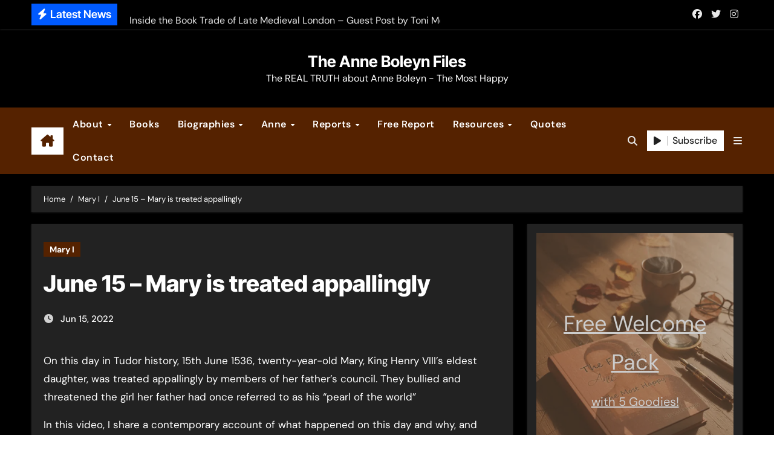

--- FILE ---
content_type: text/html; charset=UTF-8
request_url: https://www.theanneboleynfiles.com/june-15-mary-is-treated-appallingly/
body_size: 27664
content:
<!-- =========================
  Page Breadcrumb   
============================== --><!DOCTYPE html><html lang="en-US" prefix="og: https://ogp.me/ns#"><head><meta charset="UTF-8"/>
<script>var __ezHttpConsent={setByCat:function(src,tagType,attributes,category,force,customSetScriptFn=null){var setScript=function(){if(force||window.ezTcfConsent[category]){if(typeof customSetScriptFn==='function'){customSetScriptFn();}else{var scriptElement=document.createElement(tagType);scriptElement.src=src;attributes.forEach(function(attr){for(var key in attr){if(attr.hasOwnProperty(key)){scriptElement.setAttribute(key,attr[key]);}}});var firstScript=document.getElementsByTagName(tagType)[0];firstScript.parentNode.insertBefore(scriptElement,firstScript);}}};if(force||(window.ezTcfConsent&&window.ezTcfConsent.loaded)){setScript();}else if(typeof getEzConsentData==="function"){getEzConsentData().then(function(ezTcfConsent){if(ezTcfConsent&&ezTcfConsent.loaded){setScript();}else{console.error("cannot get ez consent data");force=true;setScript();}});}else{force=true;setScript();console.error("getEzConsentData is not a function");}},};</script>
<script>var ezTcfConsent=window.ezTcfConsent?window.ezTcfConsent:{loaded:false,store_info:false,develop_and_improve_services:false,measure_ad_performance:false,measure_content_performance:false,select_basic_ads:false,create_ad_profile:false,select_personalized_ads:false,create_content_profile:false,select_personalized_content:false,understand_audiences:false,use_limited_data_to_select_content:false,};function getEzConsentData(){return new Promise(function(resolve){document.addEventListener("ezConsentEvent",function(event){var ezTcfConsent=event.detail.ezTcfConsent;resolve(ezTcfConsent);});});}</script>
<script>if(typeof _setEzCookies!=='function'){function _setEzCookies(ezConsentData){var cookies=window.ezCookieQueue;for(var i=0;i<cookies.length;i++){var cookie=cookies[i];if(ezConsentData&&ezConsentData.loaded&&ezConsentData[cookie.tcfCategory]){document.cookie=cookie.name+"="+cookie.value;}}}}
window.ezCookieQueue=window.ezCookieQueue||[];if(typeof addEzCookies!=='function'){function addEzCookies(arr){window.ezCookieQueue=[...window.ezCookieQueue,...arr];}}
addEzCookies([{name:"ezoab_217169",value:"mod281; Path=/; Domain=theanneboleynfiles.com; Max-Age=7200",tcfCategory:"store_info",isEzoic:"true",},{name:"ezosuibasgeneris-1",value:"7d546fc4-1fd1-40ea-57c0-f0dec1b385ea; Path=/; Domain=theanneboleynfiles.com; Expires=Wed, 20 Jan 2027 03:48:08 UTC; Secure; SameSite=None",tcfCategory:"understand_audiences",isEzoic:"true",}]);if(window.ezTcfConsent&&window.ezTcfConsent.loaded){_setEzCookies(window.ezTcfConsent);}else if(typeof getEzConsentData==="function"){getEzConsentData().then(function(ezTcfConsent){if(ezTcfConsent&&ezTcfConsent.loaded){_setEzCookies(window.ezTcfConsent);}else{console.error("cannot get ez consent data");_setEzCookies(window.ezTcfConsent);}});}else{console.error("getEzConsentData is not a function");_setEzCookies(window.ezTcfConsent);}</script><script type="text/javascript" data-ezscrex='false' data-cfasync='false'>window._ezaq = Object.assign({"edge_cache_status":13,"edge_response_time":106,"url":"https://www.theanneboleynfiles.com/june-15-mary-is-treated-appallingly/"}, typeof window._ezaq !== "undefined" ? window._ezaq : {});</script><script type="text/javascript" data-ezscrex='false' data-cfasync='false'>window._ezaq = Object.assign({"ab_test_id":"mod281"}, typeof window._ezaq !== "undefined" ? window._ezaq : {});window.__ez=window.__ez||{};window.__ez.tf={};</script><script type="text/javascript" data-ezscrex='false' data-cfasync='false'>window.ezDisableAds = true;</script>
<script data-ezscrex='false' data-cfasync='false' data-pagespeed-no-defer>var __ez=__ez||{};__ez.stms=Date.now();__ez.evt={};__ez.script={};__ez.ck=__ez.ck||{};__ez.template={};__ez.template.isOrig=true;window.__ezScriptHost="//www.ezojs.com";__ez.queue=__ez.queue||function(){var e=0,i=0,t=[],n=!1,o=[],r=[],s=!0,a=function(e,i,n,o,r,s,a){var l=arguments.length>7&&void 0!==arguments[7]?arguments[7]:window,d=this;this.name=e,this.funcName=i,this.parameters=null===n?null:w(n)?n:[n],this.isBlock=o,this.blockedBy=r,this.deleteWhenComplete=s,this.isError=!1,this.isComplete=!1,this.isInitialized=!1,this.proceedIfError=a,this.fWindow=l,this.isTimeDelay=!1,this.process=function(){f("... func = "+e),d.isInitialized=!0,d.isComplete=!0,f("... func.apply: "+e);var i=d.funcName.split("."),n=null,o=this.fWindow||window;i.length>3||(n=3===i.length?o[i[0]][i[1]][i[2]]:2===i.length?o[i[0]][i[1]]:o[d.funcName]),null!=n&&n.apply(null,this.parameters),!0===d.deleteWhenComplete&&delete t[e],!0===d.isBlock&&(f("----- F'D: "+d.name),m())}},l=function(e,i,t,n,o,r,s){var a=arguments.length>7&&void 0!==arguments[7]?arguments[7]:window,l=this;this.name=e,this.path=i,this.async=o,this.defer=r,this.isBlock=t,this.blockedBy=n,this.isInitialized=!1,this.isError=!1,this.isComplete=!1,this.proceedIfError=s,this.fWindow=a,this.isTimeDelay=!1,this.isPath=function(e){return"/"===e[0]&&"/"!==e[1]},this.getSrc=function(e){return void 0!==window.__ezScriptHost&&this.isPath(e)&&"banger.js"!==this.name?window.__ezScriptHost+e:e},this.process=function(){l.isInitialized=!0,f("... file = "+e);var i=this.fWindow?this.fWindow.document:document,t=i.createElement("script");t.src=this.getSrc(this.path),!0===o?t.async=!0:!0===r&&(t.defer=!0),t.onerror=function(){var e={url:window.location.href,name:l.name,path:l.path,user_agent:window.navigator.userAgent};"undefined"!=typeof _ezaq&&(e.pageview_id=_ezaq.page_view_id);var i=encodeURIComponent(JSON.stringify(e)),t=new XMLHttpRequest;t.open("GET","//g.ezoic.net/ezqlog?d="+i,!0),t.send(),f("----- ERR'D: "+l.name),l.isError=!0,!0===l.isBlock&&m()},t.onreadystatechange=t.onload=function(){var e=t.readyState;f("----- F'D: "+l.name),e&&!/loaded|complete/.test(e)||(l.isComplete=!0,!0===l.isBlock&&m())},i.getElementsByTagName("head")[0].appendChild(t)}},d=function(e,i){this.name=e,this.path="",this.async=!1,this.defer=!1,this.isBlock=!1,this.blockedBy=[],this.isInitialized=!0,this.isError=!1,this.isComplete=i,this.proceedIfError=!1,this.isTimeDelay=!1,this.process=function(){}};function c(e,i,n,s,a,d,c,u,f){var m=new l(e,i,n,s,a,d,c,f);!0===u?o[e]=m:r[e]=m,t[e]=m,h(m)}function h(e){!0!==u(e)&&0!=s&&e.process()}function u(e){if(!0===e.isTimeDelay&&!1===n)return f(e.name+" blocked = TIME DELAY!"),!0;if(w(e.blockedBy))for(var i=0;i<e.blockedBy.length;i++){var o=e.blockedBy[i];if(!1===t.hasOwnProperty(o))return f(e.name+" blocked = "+o),!0;if(!0===e.proceedIfError&&!0===t[o].isError)return!1;if(!1===t[o].isComplete)return f(e.name+" blocked = "+o),!0}return!1}function f(e){var i=window.location.href,t=new RegExp("[?&]ezq=([^&#]*)","i").exec(i);"1"===(t?t[1]:null)&&console.debug(e)}function m(){++e>200||(f("let's go"),p(o),p(r))}function p(e){for(var i in e)if(!1!==e.hasOwnProperty(i)){var t=e[i];!0===t.isComplete||u(t)||!0===t.isInitialized||!0===t.isError?!0===t.isError?f(t.name+": error"):!0===t.isComplete?f(t.name+": complete already"):!0===t.isInitialized&&f(t.name+": initialized already"):t.process()}}function w(e){return"[object Array]"==Object.prototype.toString.call(e)}return window.addEventListener("load",(function(){setTimeout((function(){n=!0,f("TDELAY -----"),m()}),5e3)}),!1),{addFile:c,addFileOnce:function(e,i,n,o,r,s,a,l,d){t[e]||c(e,i,n,o,r,s,a,l,d)},addDelayFile:function(e,i){var n=new l(e,i,!1,[],!1,!1,!0);n.isTimeDelay=!0,f(e+" ...  FILE! TDELAY"),r[e]=n,t[e]=n,h(n)},addFunc:function(e,n,s,l,d,c,u,f,m,p){!0===c&&(e=e+"_"+i++);var w=new a(e,n,s,l,d,u,f,p);!0===m?o[e]=w:r[e]=w,t[e]=w,h(w)},addDelayFunc:function(e,i,n){var o=new a(e,i,n,!1,[],!0,!0);o.isTimeDelay=!0,f(e+" ...  FUNCTION! TDELAY"),r[e]=o,t[e]=o,h(o)},items:t,processAll:m,setallowLoad:function(e){s=e},markLoaded:function(e){if(e&&0!==e.length){if(e in t){var i=t[e];!0===i.isComplete?f(i.name+" "+e+": error loaded duplicate"):(i.isComplete=!0,i.isInitialized=!0)}else t[e]=new d(e,!0);f("markLoaded dummyfile: "+t[e].name)}},logWhatsBlocked:function(){for(var e in t)!1!==t.hasOwnProperty(e)&&u(t[e])}}}();__ez.evt.add=function(e,t,n){e.addEventListener?e.addEventListener(t,n,!1):e.attachEvent?e.attachEvent("on"+t,n):e["on"+t]=n()},__ez.evt.remove=function(e,t,n){e.removeEventListener?e.removeEventListener(t,n,!1):e.detachEvent?e.detachEvent("on"+t,n):delete e["on"+t]};__ez.script.add=function(e){var t=document.createElement("script");t.src=e,t.async=!0,t.type="text/javascript",document.getElementsByTagName("head")[0].appendChild(t)};__ez.dot=__ez.dot||{};__ez.queue.addFileOnce('/detroitchicago/boise.js', '/detroitchicago/boise.js?gcb=195-5&cb=5', true, [], true, false, true, false);__ez.queue.addFileOnce('/parsonsmaize/abilene.js', '/parsonsmaize/abilene.js?gcb=195-5&cb=e80eca0cdb', true, [], true, false, true, false);__ez.queue.addFileOnce('/parsonsmaize/mulvane.js', '/parsonsmaize/mulvane.js?gcb=195-5&cb=e75e48eec0', true, ['/parsonsmaize/abilene.js'], true, false, true, false);__ez.queue.addFileOnce('/detroitchicago/birmingham.js', '/detroitchicago/birmingham.js?gcb=195-5&cb=539c47377c', true, ['/parsonsmaize/abilene.js'], true, false, true, false);</script>
<script data-ezscrex="false" type="text/javascript" data-cfasync="false">window._ezaq = Object.assign({"ad_cache_level":0,"adpicker_placement_cnt":0,"ai_placeholder_cache_level":0,"ai_placeholder_placement_cnt":-1,"article_category":"Mary I","author":"Claire","domain":"theanneboleynfiles.com","domain_id":217169,"ezcache_level":2,"ezcache_skip_code":0,"has_bad_image":0,"has_bad_words":0,"is_sitespeed":0,"lt_cache_level":0,"publish_date":"2022-06-15","response_size":137117,"response_size_orig":131310,"response_time_orig":83,"template_id":5,"url":"https://www.theanneboleynfiles.com/june-15-mary-is-treated-appallingly/","word_count":0,"worst_bad_word_level":0}, typeof window._ezaq !== "undefined" ? window._ezaq : {});__ez.queue.markLoaded('ezaqBaseReady');</script>
<script type='text/javascript' data-ezscrex='false' data-cfasync='false'>
window.ezAnalyticsStatic = true;

function analyticsAddScript(script) {
	var ezDynamic = document.createElement('script');
	ezDynamic.type = 'text/javascript';
	ezDynamic.innerHTML = script;
	document.head.appendChild(ezDynamic);
}
function getCookiesWithPrefix() {
    var allCookies = document.cookie.split(';');
    var cookiesWithPrefix = {};

    for (var i = 0; i < allCookies.length; i++) {
        var cookie = allCookies[i].trim();

        for (var j = 0; j < arguments.length; j++) {
            var prefix = arguments[j];
            if (cookie.indexOf(prefix) === 0) {
                var cookieParts = cookie.split('=');
                var cookieName = cookieParts[0];
                var cookieValue = cookieParts.slice(1).join('=');
                cookiesWithPrefix[cookieName] = decodeURIComponent(cookieValue);
                break; // Once matched, no need to check other prefixes
            }
        }
    }

    return cookiesWithPrefix;
}
function productAnalytics() {
	var d = {"pr":[6,3],"omd5":"c3515a2efd2bfb2d56c9702a69c0d1f5","nar":"risk score"};
	d.u = _ezaq.url;
	d.p = _ezaq.page_view_id;
	d.v = _ezaq.visit_uuid;
	d.ab = _ezaq.ab_test_id;
	d.e = JSON.stringify(_ezaq);
	d.ref = document.referrer;
	d.c = getCookiesWithPrefix('active_template', 'ez', 'lp_');
	if(typeof ez_utmParams !== 'undefined') {
		d.utm = ez_utmParams;
	}

	var dataText = JSON.stringify(d);
	var xhr = new XMLHttpRequest();
	xhr.open('POST','/ezais/analytics?cb=1', true);
	xhr.onload = function () {
		if (xhr.status!=200) {
            return;
		}

        if(document.readyState !== 'loading') {
            analyticsAddScript(xhr.response);
            return;
        }

        var eventFunc = function() {
            if(document.readyState === 'loading') {
                return;
            }
            document.removeEventListener('readystatechange', eventFunc, false);
            analyticsAddScript(xhr.response);
        };

        document.addEventListener('readystatechange', eventFunc, false);
	};
	xhr.setRequestHeader('Content-Type','text/plain');
	xhr.send(dataText);
}
__ez.queue.addFunc("productAnalytics", "productAnalytics", null, true, ['ezaqBaseReady'], false, false, false, true);
</script><base href="https://www.theanneboleynfiles.com/june-15-mary-is-treated-appallingly/"/>

<meta name="viewport" content="width=device-width, initial-scale=1"/>
<link rel="profile" href="https://gmpg.org/xfn/11"/>

<!-- Search Engine Optimization by Rank Math - https://rankmath.com/ -->
<title>June 15 - Mary is treated appallingly - The Anne Boleyn Files</title>
<meta name="description" content="On this day in Tudor history, 15th June 1536, twenty-year-old Mary, King Henry VIII&#39;s eldest daughter, was treated appallingly by members of her father&#39;s"/>
<meta name="robots" content="follow, index, max-snippet:-1, max-video-preview:-1, max-image-preview:large"/>
<link rel="canonical" href="https://www.theanneboleynfiles.com/june-15-mary-is-treated-appallingly/"/>
<meta property="og:locale" content="en_US"/>
<meta property="og:type" content="article"/>
<meta property="og:title" content="June 15 - Mary is treated appallingly - The Anne Boleyn Files"/>
<meta property="og:description" content="On this day in Tudor history, 15th June 1536, twenty-year-old Mary, King Henry VIII&#39;s eldest daughter, was treated appallingly by members of her father&#39;s"/>
<meta property="og:url" content="https://www.theanneboleynfiles.com/june-15-mary-is-treated-appallingly/"/>
<meta property="og:site_name" content="The Anne Boleyn Files"/>
<meta property="article:publisher" content="https://www.facebook.com/theanneboleynfiles"/>
<meta property="article:author" content="theanneboleynfiles"/>
<meta property="article:section" content="Mary I"/>
<meta property="og:image" content="https://www.theanneboleynfiles.com/wp-content/uploads/2022/06/OTD-14-June-ABF.png"/>
<meta property="og:image:secure_url" content="https://www.theanneboleynfiles.com/wp-content/uploads/2022/06/OTD-14-June-ABF.png"/>
<meta property="og:image:width" content="1080"/>
<meta property="og:image:height" content="1080"/>
<meta property="og:image:alt" content="June 15 - Mary is treated appallingly"/>
<meta property="og:image:type" content="image/png"/>
<meta property="article:published_time" content="2022-06-15T09:50:39+01:00"/>
<meta name="twitter:card" content="summary_large_image"/>
<meta name="twitter:title" content="June 15 - Mary is treated appallingly - The Anne Boleyn Files"/>
<meta name="twitter:description" content="On this day in Tudor history, 15th June 1536, twenty-year-old Mary, King Henry VIII&#39;s eldest daughter, was treated appallingly by members of her father&#39;s"/>
<meta name="twitter:site" content="@AnneBoleynFiles"/>
<meta name="twitter:creator" content="@AnneBoleynFiles"/>
<meta name="twitter:image" content="https://www.theanneboleynfiles.com/wp-content/uploads/2022/06/OTD-14-June-ABF.png"/>
<meta name="twitter:label1" content="Written by"/>
<meta name="twitter:data1" content="Claire"/>
<meta name="twitter:label2" content="Time to read"/>
<meta name="twitter:data2" content="3 minutes"/>
<script type="application/ld+json" class="rank-math-schema">{"@context":"https://schema.org","@graph":[{"@type":"Place","@id":"https://www.theanneboleynfiles.com/#place","address":{"@type":"PostalAddress","streetAddress":"C/ Sargento Galera 3","addressLocality":"Lucar","addressRegion":"Almeria","postalCode":"04887","addressCountry":"Spain"}},{"@type":["EducationalOrganization","Organization"],"@id":"https://www.theanneboleynfiles.com/#organization","name":"The Anne Boleyn Files","url":"https://www.theanneboleynfiles.com","sameAs":["https://www.facebook.com/theanneboleynfiles","https://twitter.com/AnneBoleynFiles"],"email":"info@theanneboleynfiles.com","address":{"@type":"PostalAddress","streetAddress":"C/ Sargento Galera 3","addressLocality":"Lucar","addressRegion":"Almeria","postalCode":"04887","addressCountry":"Spain"},"logo":{"@type":"ImageObject","@id":"https://www.theanneboleynfiles.com/#logo","url":"https://www.theanneboleynfiles.com/wp-content/uploads/2015/04/3d_logo_in_gold.png","contentUrl":"https://www.theanneboleynfiles.com/wp-content/uploads/2015/04/3d_logo_in_gold.png","caption":"The Anne Boleyn Files","inLanguage":"en-US","width":"797","height":"358"},"location":{"@id":"https://www.theanneboleynfiles.com/#place"}},{"@type":"WebSite","@id":"https://www.theanneboleynfiles.com/#website","url":"https://www.theanneboleynfiles.com","name":"The Anne Boleyn Files","publisher":{"@id":"https://www.theanneboleynfiles.com/#organization"},"inLanguage":"en-US"},{"@type":"ImageObject","@id":"https://www.theanneboleynfiles.com/wp-content/uploads/2022/06/OTD-14-June-ABF.png","url":"https://www.theanneboleynfiles.com/wp-content/uploads/2022/06/OTD-14-June-ABF.png","width":"1080","height":"1080","inLanguage":"en-US"},{"@type":"WebPage","@id":"https://www.theanneboleynfiles.com/june-15-mary-is-treated-appallingly/#webpage","url":"https://www.theanneboleynfiles.com/june-15-mary-is-treated-appallingly/","name":"June 15 - Mary is treated appallingly - The Anne Boleyn Files","datePublished":"2022-06-15T09:50:39+01:00","dateModified":"2022-06-15T09:50:39+01:00","isPartOf":{"@id":"https://www.theanneboleynfiles.com/#website"},"primaryImageOfPage":{"@id":"https://www.theanneboleynfiles.com/wp-content/uploads/2022/06/OTD-14-June-ABF.png"},"inLanguage":"en-US"},{"@type":"Person","@id":"https://www.theanneboleynfiles.com/june-15-mary-is-treated-appallingly/#author","name":"Claire","image":{"@type":"ImageObject","@id":"https://www.theanneboleynfiles.com/wp-content/uploads/letter-avatar/dbcee0790630e2edb0727c5e19bba451.jpg","url":"https://www.theanneboleynfiles.com/wp-content/uploads/letter-avatar/dbcee0790630e2edb0727c5e19bba451.jpg","caption":"Claire","inLanguage":"en-US"},"sameAs":["https://www.theanneboleynfiles.com","theanneboleynfiles","https://twitter.com/AnneBoleynFiles"],"worksFor":{"@id":"https://www.theanneboleynfiles.com/#organization"}},{"@type":"BlogPosting","headline":"June 15 - Mary is treated appallingly - The Anne Boleyn Files","keywords":"June 15 - Mary is treated appallingly","datePublished":"2022-06-15T09:50:39+01:00","dateModified":"2022-06-15T09:50:39+01:00","author":{"@id":"https://www.theanneboleynfiles.com/june-15-mary-is-treated-appallingly/#author","name":"Claire"},"publisher":{"@id":"https://www.theanneboleynfiles.com/#organization"},"description":"On this day in Tudor history, 15th June 1536, twenty-year-old Mary, King Henry VIII&#039;s eldest daughter, was treated appallingly by members of her father&#039;s","name":"June 15 - Mary is treated appallingly - The Anne Boleyn Files","@id":"https://www.theanneboleynfiles.com/june-15-mary-is-treated-appallingly/#richSnippet","isPartOf":{"@id":"https://www.theanneboleynfiles.com/june-15-mary-is-treated-appallingly/#webpage"},"image":{"@id":"https://www.theanneboleynfiles.com/wp-content/uploads/2022/06/OTD-14-June-ABF.png"},"inLanguage":"en-US","mainEntityOfPage":{"@id":"https://www.theanneboleynfiles.com/june-15-mary-is-treated-appallingly/#webpage"}}]}</script>
<!-- /Rank Math WordPress SEO plugin -->

<link rel="alternate" title="oEmbed (JSON)" type="application/json+oembed" href="https://www.theanneboleynfiles.com/wp-json/oembed/1.0/embed?url=https%3A%2F%2Fwww.theanneboleynfiles.com%2Fjune-15-mary-is-treated-appallingly%2F"/>
<link rel="alternate" title="oEmbed (XML)" type="text/xml+oembed" href="https://www.theanneboleynfiles.com/wp-json/oembed/1.0/embed?url=https%3A%2F%2Fwww.theanneboleynfiles.com%2Fjune-15-mary-is-treated-appallingly%2F&amp;format=xml"/>
<style id="wp-img-auto-sizes-contain-inline-css" type="text/css">
img:is([sizes=auto i],[sizes^="auto," i]){contain-intrinsic-size:3000px 1500px}
/*# sourceURL=wp-img-auto-sizes-contain-inline-css */
</style>
<link rel="stylesheet" id="newsair-theme-fonts-css" href="//www.theanneboleynfiles.com/wp-content/fonts/95e1b54d46dd0b79d16d56cb37e79cb6.css?ver=20201110" type="text/css" media="all"/>
<style id="wp-block-library-inline-css" type="text/css">
:root{--wp-block-synced-color:#7a00df;--wp-block-synced-color--rgb:122,0,223;--wp-bound-block-color:var(--wp-block-synced-color);--wp-editor-canvas-background:#ddd;--wp-admin-theme-color:#007cba;--wp-admin-theme-color--rgb:0,124,186;--wp-admin-theme-color-darker-10:#006ba1;--wp-admin-theme-color-darker-10--rgb:0,107,160.5;--wp-admin-theme-color-darker-20:#005a87;--wp-admin-theme-color-darker-20--rgb:0,90,135;--wp-admin-border-width-focus:2px}@media (min-resolution:192dpi){:root{--wp-admin-border-width-focus:1.5px}}.wp-element-button{cursor:pointer}:root .has-very-light-gray-background-color{background-color:#eee}:root .has-very-dark-gray-background-color{background-color:#313131}:root .has-very-light-gray-color{color:#eee}:root .has-very-dark-gray-color{color:#313131}:root .has-vivid-green-cyan-to-vivid-cyan-blue-gradient-background{background:linear-gradient(135deg,#00d084,#0693e3)}:root .has-purple-crush-gradient-background{background:linear-gradient(135deg,#34e2e4,#4721fb 50%,#ab1dfe)}:root .has-hazy-dawn-gradient-background{background:linear-gradient(135deg,#faaca8,#dad0ec)}:root .has-subdued-olive-gradient-background{background:linear-gradient(135deg,#fafae1,#67a671)}:root .has-atomic-cream-gradient-background{background:linear-gradient(135deg,#fdd79a,#004a59)}:root .has-nightshade-gradient-background{background:linear-gradient(135deg,#330968,#31cdcf)}:root .has-midnight-gradient-background{background:linear-gradient(135deg,#020381,#2874fc)}:root{--wp--preset--font-size--normal:16px;--wp--preset--font-size--huge:42px}.has-regular-font-size{font-size:1em}.has-larger-font-size{font-size:2.625em}.has-normal-font-size{font-size:var(--wp--preset--font-size--normal)}.has-huge-font-size{font-size:var(--wp--preset--font-size--huge)}.has-text-align-center{text-align:center}.has-text-align-left{text-align:left}.has-text-align-right{text-align:right}.has-fit-text{white-space:nowrap!important}#end-resizable-editor-section{display:none}.aligncenter{clear:both}.items-justified-left{justify-content:flex-start}.items-justified-center{justify-content:center}.items-justified-right{justify-content:flex-end}.items-justified-space-between{justify-content:space-between}.screen-reader-text{border:0;clip-path:inset(50%);height:1px;margin:-1px;overflow:hidden;padding:0;position:absolute;width:1px;word-wrap:normal!important}.screen-reader-text:focus{background-color:#ddd;clip-path:none;color:#444;display:block;font-size:1em;height:auto;left:5px;line-height:normal;padding:15px 23px 14px;text-decoration:none;top:5px;width:auto;z-index:100000}html :where(.has-border-color){border-style:solid}html :where([style*=border-top-color]){border-top-style:solid}html :where([style*=border-right-color]){border-right-style:solid}html :where([style*=border-bottom-color]){border-bottom-style:solid}html :where([style*=border-left-color]){border-left-style:solid}html :where([style*=border-width]){border-style:solid}html :where([style*=border-top-width]){border-top-style:solid}html :where([style*=border-right-width]){border-right-style:solid}html :where([style*=border-bottom-width]){border-bottom-style:solid}html :where([style*=border-left-width]){border-left-style:solid}html :where(img[class*=wp-image-]){height:auto;max-width:100%}:where(figure){margin:0 0 1em}html :where(.is-position-sticky){--wp-admin--admin-bar--position-offset:var(--wp-admin--admin-bar--height,0px)}@media screen and (max-width:600px){html :where(.is-position-sticky){--wp-admin--admin-bar--position-offset:0px}}

/*# sourceURL=wp-block-library-inline-css */
</style><style id="wp-block-cover-inline-css" type="text/css">
.wp-block-cover,.wp-block-cover-image{align-items:center;background-position:50%;box-sizing:border-box;display:flex;justify-content:center;min-height:430px;overflow:hidden;overflow:clip;padding:1em;position:relative}.wp-block-cover .has-background-dim:not([class*=-background-color]),.wp-block-cover-image .has-background-dim:not([class*=-background-color]),.wp-block-cover-image.has-background-dim:not([class*=-background-color]),.wp-block-cover.has-background-dim:not([class*=-background-color]){background-color:#000}.wp-block-cover .has-background-dim.has-background-gradient,.wp-block-cover-image .has-background-dim.has-background-gradient{background-color:initial}.wp-block-cover-image.has-background-dim:before,.wp-block-cover.has-background-dim:before{background-color:inherit;content:""}.wp-block-cover .wp-block-cover__background,.wp-block-cover .wp-block-cover__gradient-background,.wp-block-cover-image .wp-block-cover__background,.wp-block-cover-image .wp-block-cover__gradient-background,.wp-block-cover-image.has-background-dim:not(.has-background-gradient):before,.wp-block-cover.has-background-dim:not(.has-background-gradient):before{bottom:0;left:0;opacity:.5;position:absolute;right:0;top:0}.wp-block-cover-image.has-background-dim.has-background-dim-10 .wp-block-cover__background,.wp-block-cover-image.has-background-dim.has-background-dim-10 .wp-block-cover__gradient-background,.wp-block-cover-image.has-background-dim.has-background-dim-10:not(.has-background-gradient):before,.wp-block-cover.has-background-dim.has-background-dim-10 .wp-block-cover__background,.wp-block-cover.has-background-dim.has-background-dim-10 .wp-block-cover__gradient-background,.wp-block-cover.has-background-dim.has-background-dim-10:not(.has-background-gradient):before{opacity:.1}.wp-block-cover-image.has-background-dim.has-background-dim-20 .wp-block-cover__background,.wp-block-cover-image.has-background-dim.has-background-dim-20 .wp-block-cover__gradient-background,.wp-block-cover-image.has-background-dim.has-background-dim-20:not(.has-background-gradient):before,.wp-block-cover.has-background-dim.has-background-dim-20 .wp-block-cover__background,.wp-block-cover.has-background-dim.has-background-dim-20 .wp-block-cover__gradient-background,.wp-block-cover.has-background-dim.has-background-dim-20:not(.has-background-gradient):before{opacity:.2}.wp-block-cover-image.has-background-dim.has-background-dim-30 .wp-block-cover__background,.wp-block-cover-image.has-background-dim.has-background-dim-30 .wp-block-cover__gradient-background,.wp-block-cover-image.has-background-dim.has-background-dim-30:not(.has-background-gradient):before,.wp-block-cover.has-background-dim.has-background-dim-30 .wp-block-cover__background,.wp-block-cover.has-background-dim.has-background-dim-30 .wp-block-cover__gradient-background,.wp-block-cover.has-background-dim.has-background-dim-30:not(.has-background-gradient):before{opacity:.3}.wp-block-cover-image.has-background-dim.has-background-dim-40 .wp-block-cover__background,.wp-block-cover-image.has-background-dim.has-background-dim-40 .wp-block-cover__gradient-background,.wp-block-cover-image.has-background-dim.has-background-dim-40:not(.has-background-gradient):before,.wp-block-cover.has-background-dim.has-background-dim-40 .wp-block-cover__background,.wp-block-cover.has-background-dim.has-background-dim-40 .wp-block-cover__gradient-background,.wp-block-cover.has-background-dim.has-background-dim-40:not(.has-background-gradient):before{opacity:.4}.wp-block-cover-image.has-background-dim.has-background-dim-50 .wp-block-cover__background,.wp-block-cover-image.has-background-dim.has-background-dim-50 .wp-block-cover__gradient-background,.wp-block-cover-image.has-background-dim.has-background-dim-50:not(.has-background-gradient):before,.wp-block-cover.has-background-dim.has-background-dim-50 .wp-block-cover__background,.wp-block-cover.has-background-dim.has-background-dim-50 .wp-block-cover__gradient-background,.wp-block-cover.has-background-dim.has-background-dim-50:not(.has-background-gradient):before{opacity:.5}.wp-block-cover-image.has-background-dim.has-background-dim-60 .wp-block-cover__background,.wp-block-cover-image.has-background-dim.has-background-dim-60 .wp-block-cover__gradient-background,.wp-block-cover-image.has-background-dim.has-background-dim-60:not(.has-background-gradient):before,.wp-block-cover.has-background-dim.has-background-dim-60 .wp-block-cover__background,.wp-block-cover.has-background-dim.has-background-dim-60 .wp-block-cover__gradient-background,.wp-block-cover.has-background-dim.has-background-dim-60:not(.has-background-gradient):before{opacity:.6}.wp-block-cover-image.has-background-dim.has-background-dim-70 .wp-block-cover__background,.wp-block-cover-image.has-background-dim.has-background-dim-70 .wp-block-cover__gradient-background,.wp-block-cover-image.has-background-dim.has-background-dim-70:not(.has-background-gradient):before,.wp-block-cover.has-background-dim.has-background-dim-70 .wp-block-cover__background,.wp-block-cover.has-background-dim.has-background-dim-70 .wp-block-cover__gradient-background,.wp-block-cover.has-background-dim.has-background-dim-70:not(.has-background-gradient):before{opacity:.7}.wp-block-cover-image.has-background-dim.has-background-dim-80 .wp-block-cover__background,.wp-block-cover-image.has-background-dim.has-background-dim-80 .wp-block-cover__gradient-background,.wp-block-cover-image.has-background-dim.has-background-dim-80:not(.has-background-gradient):before,.wp-block-cover.has-background-dim.has-background-dim-80 .wp-block-cover__background,.wp-block-cover.has-background-dim.has-background-dim-80 .wp-block-cover__gradient-background,.wp-block-cover.has-background-dim.has-background-dim-80:not(.has-background-gradient):before{opacity:.8}.wp-block-cover-image.has-background-dim.has-background-dim-90 .wp-block-cover__background,.wp-block-cover-image.has-background-dim.has-background-dim-90 .wp-block-cover__gradient-background,.wp-block-cover-image.has-background-dim.has-background-dim-90:not(.has-background-gradient):before,.wp-block-cover.has-background-dim.has-background-dim-90 .wp-block-cover__background,.wp-block-cover.has-background-dim.has-background-dim-90 .wp-block-cover__gradient-background,.wp-block-cover.has-background-dim.has-background-dim-90:not(.has-background-gradient):before{opacity:.9}.wp-block-cover-image.has-background-dim.has-background-dim-100 .wp-block-cover__background,.wp-block-cover-image.has-background-dim.has-background-dim-100 .wp-block-cover__gradient-background,.wp-block-cover-image.has-background-dim.has-background-dim-100:not(.has-background-gradient):before,.wp-block-cover.has-background-dim.has-background-dim-100 .wp-block-cover__background,.wp-block-cover.has-background-dim.has-background-dim-100 .wp-block-cover__gradient-background,.wp-block-cover.has-background-dim.has-background-dim-100:not(.has-background-gradient):before{opacity:1}.wp-block-cover .wp-block-cover__background.has-background-dim.has-background-dim-0,.wp-block-cover .wp-block-cover__gradient-background.has-background-dim.has-background-dim-0,.wp-block-cover-image .wp-block-cover__background.has-background-dim.has-background-dim-0,.wp-block-cover-image .wp-block-cover__gradient-background.has-background-dim.has-background-dim-0{opacity:0}.wp-block-cover .wp-block-cover__background.has-background-dim.has-background-dim-10,.wp-block-cover .wp-block-cover__gradient-background.has-background-dim.has-background-dim-10,.wp-block-cover-image .wp-block-cover__background.has-background-dim.has-background-dim-10,.wp-block-cover-image .wp-block-cover__gradient-background.has-background-dim.has-background-dim-10{opacity:.1}.wp-block-cover .wp-block-cover__background.has-background-dim.has-background-dim-20,.wp-block-cover .wp-block-cover__gradient-background.has-background-dim.has-background-dim-20,.wp-block-cover-image .wp-block-cover__background.has-background-dim.has-background-dim-20,.wp-block-cover-image .wp-block-cover__gradient-background.has-background-dim.has-background-dim-20{opacity:.2}.wp-block-cover .wp-block-cover__background.has-background-dim.has-background-dim-30,.wp-block-cover .wp-block-cover__gradient-background.has-background-dim.has-background-dim-30,.wp-block-cover-image .wp-block-cover__background.has-background-dim.has-background-dim-30,.wp-block-cover-image .wp-block-cover__gradient-background.has-background-dim.has-background-dim-30{opacity:.3}.wp-block-cover .wp-block-cover__background.has-background-dim.has-background-dim-40,.wp-block-cover .wp-block-cover__gradient-background.has-background-dim.has-background-dim-40,.wp-block-cover-image .wp-block-cover__background.has-background-dim.has-background-dim-40,.wp-block-cover-image .wp-block-cover__gradient-background.has-background-dim.has-background-dim-40{opacity:.4}.wp-block-cover .wp-block-cover__background.has-background-dim.has-background-dim-50,.wp-block-cover .wp-block-cover__gradient-background.has-background-dim.has-background-dim-50,.wp-block-cover-image .wp-block-cover__background.has-background-dim.has-background-dim-50,.wp-block-cover-image .wp-block-cover__gradient-background.has-background-dim.has-background-dim-50{opacity:.5}.wp-block-cover .wp-block-cover__background.has-background-dim.has-background-dim-60,.wp-block-cover .wp-block-cover__gradient-background.has-background-dim.has-background-dim-60,.wp-block-cover-image .wp-block-cover__background.has-background-dim.has-background-dim-60,.wp-block-cover-image .wp-block-cover__gradient-background.has-background-dim.has-background-dim-60{opacity:.6}.wp-block-cover .wp-block-cover__background.has-background-dim.has-background-dim-70,.wp-block-cover .wp-block-cover__gradient-background.has-background-dim.has-background-dim-70,.wp-block-cover-image .wp-block-cover__background.has-background-dim.has-background-dim-70,.wp-block-cover-image .wp-block-cover__gradient-background.has-background-dim.has-background-dim-70{opacity:.7}.wp-block-cover .wp-block-cover__background.has-background-dim.has-background-dim-80,.wp-block-cover .wp-block-cover__gradient-background.has-background-dim.has-background-dim-80,.wp-block-cover-image .wp-block-cover__background.has-background-dim.has-background-dim-80,.wp-block-cover-image .wp-block-cover__gradient-background.has-background-dim.has-background-dim-80{opacity:.8}.wp-block-cover .wp-block-cover__background.has-background-dim.has-background-dim-90,.wp-block-cover .wp-block-cover__gradient-background.has-background-dim.has-background-dim-90,.wp-block-cover-image .wp-block-cover__background.has-background-dim.has-background-dim-90,.wp-block-cover-image .wp-block-cover__gradient-background.has-background-dim.has-background-dim-90{opacity:.9}.wp-block-cover .wp-block-cover__background.has-background-dim.has-background-dim-100,.wp-block-cover .wp-block-cover__gradient-background.has-background-dim.has-background-dim-100,.wp-block-cover-image .wp-block-cover__background.has-background-dim.has-background-dim-100,.wp-block-cover-image .wp-block-cover__gradient-background.has-background-dim.has-background-dim-100{opacity:1}.wp-block-cover-image.alignleft,.wp-block-cover-image.alignright,.wp-block-cover.alignleft,.wp-block-cover.alignright{max-width:420px;width:100%}.wp-block-cover-image.aligncenter,.wp-block-cover-image.alignleft,.wp-block-cover-image.alignright,.wp-block-cover.aligncenter,.wp-block-cover.alignleft,.wp-block-cover.alignright{display:flex}.wp-block-cover .wp-block-cover__inner-container,.wp-block-cover-image .wp-block-cover__inner-container{color:inherit;position:relative;width:100%}.wp-block-cover-image.is-position-top-left,.wp-block-cover.is-position-top-left{align-items:flex-start;justify-content:flex-start}.wp-block-cover-image.is-position-top-center,.wp-block-cover.is-position-top-center{align-items:flex-start;justify-content:center}.wp-block-cover-image.is-position-top-right,.wp-block-cover.is-position-top-right{align-items:flex-start;justify-content:flex-end}.wp-block-cover-image.is-position-center-left,.wp-block-cover.is-position-center-left{align-items:center;justify-content:flex-start}.wp-block-cover-image.is-position-center-center,.wp-block-cover.is-position-center-center{align-items:center;justify-content:center}.wp-block-cover-image.is-position-center-right,.wp-block-cover.is-position-center-right{align-items:center;justify-content:flex-end}.wp-block-cover-image.is-position-bottom-left,.wp-block-cover.is-position-bottom-left{align-items:flex-end;justify-content:flex-start}.wp-block-cover-image.is-position-bottom-center,.wp-block-cover.is-position-bottom-center{align-items:flex-end;justify-content:center}.wp-block-cover-image.is-position-bottom-right,.wp-block-cover.is-position-bottom-right{align-items:flex-end;justify-content:flex-end}.wp-block-cover-image.has-custom-content-position.has-custom-content-position .wp-block-cover__inner-container,.wp-block-cover.has-custom-content-position.has-custom-content-position .wp-block-cover__inner-container{margin:0}.wp-block-cover-image.has-custom-content-position.has-custom-content-position.is-position-bottom-left .wp-block-cover__inner-container,.wp-block-cover-image.has-custom-content-position.has-custom-content-position.is-position-bottom-right .wp-block-cover__inner-container,.wp-block-cover-image.has-custom-content-position.has-custom-content-position.is-position-center-left .wp-block-cover__inner-container,.wp-block-cover-image.has-custom-content-position.has-custom-content-position.is-position-center-right .wp-block-cover__inner-container,.wp-block-cover-image.has-custom-content-position.has-custom-content-position.is-position-top-left .wp-block-cover__inner-container,.wp-block-cover-image.has-custom-content-position.has-custom-content-position.is-position-top-right .wp-block-cover__inner-container,.wp-block-cover.has-custom-content-position.has-custom-content-position.is-position-bottom-left .wp-block-cover__inner-container,.wp-block-cover.has-custom-content-position.has-custom-content-position.is-position-bottom-right .wp-block-cover__inner-container,.wp-block-cover.has-custom-content-position.has-custom-content-position.is-position-center-left .wp-block-cover__inner-container,.wp-block-cover.has-custom-content-position.has-custom-content-position.is-position-center-right .wp-block-cover__inner-container,.wp-block-cover.has-custom-content-position.has-custom-content-position.is-position-top-left .wp-block-cover__inner-container,.wp-block-cover.has-custom-content-position.has-custom-content-position.is-position-top-right .wp-block-cover__inner-container{margin:0;width:auto}.wp-block-cover .wp-block-cover__image-background,.wp-block-cover video.wp-block-cover__video-background,.wp-block-cover-image .wp-block-cover__image-background,.wp-block-cover-image video.wp-block-cover__video-background{border:none;bottom:0;box-shadow:none;height:100%;left:0;margin:0;max-height:none;max-width:none;object-fit:cover;outline:none;padding:0;position:absolute;right:0;top:0;width:100%}.wp-block-cover-image.has-parallax,.wp-block-cover.has-parallax,.wp-block-cover__image-background.has-parallax,video.wp-block-cover__video-background.has-parallax{background-attachment:fixed;background-repeat:no-repeat;background-size:cover}@supports (-webkit-touch-callout:inherit){.wp-block-cover-image.has-parallax,.wp-block-cover.has-parallax,.wp-block-cover__image-background.has-parallax,video.wp-block-cover__video-background.has-parallax{background-attachment:scroll}}@media (prefers-reduced-motion:reduce){.wp-block-cover-image.has-parallax,.wp-block-cover.has-parallax,.wp-block-cover__image-background.has-parallax,video.wp-block-cover__video-background.has-parallax{background-attachment:scroll}}.wp-block-cover-image.is-repeated,.wp-block-cover.is-repeated,.wp-block-cover__image-background.is-repeated,video.wp-block-cover__video-background.is-repeated{background-repeat:repeat;background-size:auto}.wp-block-cover-image-text,.wp-block-cover-image-text a,.wp-block-cover-image-text a:active,.wp-block-cover-image-text a:focus,.wp-block-cover-image-text a:hover,.wp-block-cover-text,.wp-block-cover-text a,.wp-block-cover-text a:active,.wp-block-cover-text a:focus,.wp-block-cover-text a:hover,section.wp-block-cover-image h2,section.wp-block-cover-image h2 a,section.wp-block-cover-image h2 a:active,section.wp-block-cover-image h2 a:focus,section.wp-block-cover-image h2 a:hover{color:#fff}.wp-block-cover-image .wp-block-cover.has-left-content{justify-content:flex-start}.wp-block-cover-image .wp-block-cover.has-right-content{justify-content:flex-end}.wp-block-cover-image.has-left-content .wp-block-cover-image-text,.wp-block-cover.has-left-content .wp-block-cover-text,section.wp-block-cover-image.has-left-content>h2{margin-left:0;text-align:left}.wp-block-cover-image.has-right-content .wp-block-cover-image-text,.wp-block-cover.has-right-content .wp-block-cover-text,section.wp-block-cover-image.has-right-content>h2{margin-right:0;text-align:right}.wp-block-cover .wp-block-cover-text,.wp-block-cover-image .wp-block-cover-image-text,section.wp-block-cover-image>h2{font-size:2em;line-height:1.25;margin-bottom:0;max-width:840px;padding:.44em;text-align:center;z-index:1}:where(.wp-block-cover-image:not(.has-text-color)),:where(.wp-block-cover:not(.has-text-color)){color:#fff}:where(.wp-block-cover-image.is-light:not(.has-text-color)),:where(.wp-block-cover.is-light:not(.has-text-color)){color:#000}:root :where(.wp-block-cover h1:not(.has-text-color)),:root :where(.wp-block-cover h2:not(.has-text-color)),:root :where(.wp-block-cover h3:not(.has-text-color)),:root :where(.wp-block-cover h4:not(.has-text-color)),:root :where(.wp-block-cover h5:not(.has-text-color)),:root :where(.wp-block-cover h6:not(.has-text-color)),:root :where(.wp-block-cover p:not(.has-text-color)){color:inherit}body:not(.editor-styles-wrapper) .wp-block-cover:not(.wp-block-cover:has(.wp-block-cover__background+.wp-block-cover__inner-container)) .wp-block-cover__image-background,body:not(.editor-styles-wrapper) .wp-block-cover:not(.wp-block-cover:has(.wp-block-cover__background+.wp-block-cover__inner-container)) .wp-block-cover__video-background{z-index:0}body:not(.editor-styles-wrapper) .wp-block-cover:not(.wp-block-cover:has(.wp-block-cover__background+.wp-block-cover__inner-container)) .wp-block-cover__background,body:not(.editor-styles-wrapper) .wp-block-cover:not(.wp-block-cover:has(.wp-block-cover__background+.wp-block-cover__inner-container)) .wp-block-cover__gradient-background,body:not(.editor-styles-wrapper) .wp-block-cover:not(.wp-block-cover:has(.wp-block-cover__background+.wp-block-cover__inner-container)) .wp-block-cover__inner-container,body:not(.editor-styles-wrapper) .wp-block-cover:not(.wp-block-cover:has(.wp-block-cover__background+.wp-block-cover__inner-container)).has-background-dim:not(.has-background-gradient):before{z-index:1}.has-modal-open body:not(.editor-styles-wrapper) .wp-block-cover:not(.wp-block-cover:has(.wp-block-cover__background+.wp-block-cover__inner-container)) .wp-block-cover__inner-container{z-index:auto}
/*# sourceURL=https://www.theanneboleynfiles.com/wp-includes/blocks/cover/style.min.css */
</style>
<style id="wp-block-columns-inline-css" type="text/css">
.wp-block-columns{box-sizing:border-box;display:flex;flex-wrap:wrap!important}@media (min-width:782px){.wp-block-columns{flex-wrap:nowrap!important}}.wp-block-columns{align-items:normal!important}.wp-block-columns.are-vertically-aligned-top{align-items:flex-start}.wp-block-columns.are-vertically-aligned-center{align-items:center}.wp-block-columns.are-vertically-aligned-bottom{align-items:flex-end}@media (max-width:781px){.wp-block-columns:not(.is-not-stacked-on-mobile)>.wp-block-column{flex-basis:100%!important}}@media (min-width:782px){.wp-block-columns:not(.is-not-stacked-on-mobile)>.wp-block-column{flex-basis:0;flex-grow:1}.wp-block-columns:not(.is-not-stacked-on-mobile)>.wp-block-column[style*=flex-basis]{flex-grow:0}}.wp-block-columns.is-not-stacked-on-mobile{flex-wrap:nowrap!important}.wp-block-columns.is-not-stacked-on-mobile>.wp-block-column{flex-basis:0;flex-grow:1}.wp-block-columns.is-not-stacked-on-mobile>.wp-block-column[style*=flex-basis]{flex-grow:0}:where(.wp-block-columns){margin-bottom:1.75em}:where(.wp-block-columns.has-background){padding:1.25em 2.375em}.wp-block-column{flex-grow:1;min-width:0;overflow-wrap:break-word;word-break:break-word}.wp-block-column.is-vertically-aligned-top{align-self:flex-start}.wp-block-column.is-vertically-aligned-center{align-self:center}.wp-block-column.is-vertically-aligned-bottom{align-self:flex-end}.wp-block-column.is-vertically-aligned-stretch{align-self:stretch}.wp-block-column.is-vertically-aligned-bottom,.wp-block-column.is-vertically-aligned-center,.wp-block-column.is-vertically-aligned-top{width:100%}
/*# sourceURL=https://www.theanneboleynfiles.com/wp-includes/blocks/columns/style.min.css */
</style>
<style id="wp-block-paragraph-inline-css" type="text/css">
.is-small-text{font-size:.875em}.is-regular-text{font-size:1em}.is-large-text{font-size:2.25em}.is-larger-text{font-size:3em}.has-drop-cap:not(:focus):first-letter{float:left;font-size:8.4em;font-style:normal;font-weight:100;line-height:.68;margin:.05em .1em 0 0;text-transform:uppercase}body.rtl .has-drop-cap:not(:focus):first-letter{float:none;margin-left:.1em}p.has-drop-cap.has-background{overflow:hidden}:root :where(p.has-background){padding:1.25em 2.375em}:where(p.has-text-color:not(.has-link-color)) a{color:inherit}p.has-text-align-left[style*="writing-mode:vertical-lr"],p.has-text-align-right[style*="writing-mode:vertical-rl"]{rotate:180deg}
/*# sourceURL=https://www.theanneboleynfiles.com/wp-includes/blocks/paragraph/style.min.css */
</style>
<style id="global-styles-inline-css" type="text/css">
:root{--wp--preset--aspect-ratio--square: 1;--wp--preset--aspect-ratio--4-3: 4/3;--wp--preset--aspect-ratio--3-4: 3/4;--wp--preset--aspect-ratio--3-2: 3/2;--wp--preset--aspect-ratio--2-3: 2/3;--wp--preset--aspect-ratio--16-9: 16/9;--wp--preset--aspect-ratio--9-16: 9/16;--wp--preset--color--black: #000000;--wp--preset--color--cyan-bluish-gray: #abb8c3;--wp--preset--color--white: #ffffff;--wp--preset--color--pale-pink: #f78da7;--wp--preset--color--vivid-red: #cf2e2e;--wp--preset--color--luminous-vivid-orange: #ff6900;--wp--preset--color--luminous-vivid-amber: #fcb900;--wp--preset--color--light-green-cyan: #7bdcb5;--wp--preset--color--vivid-green-cyan: #00d084;--wp--preset--color--pale-cyan-blue: #8ed1fc;--wp--preset--color--vivid-cyan-blue: #0693e3;--wp--preset--color--vivid-purple: #9b51e0;--wp--preset--gradient--vivid-cyan-blue-to-vivid-purple: linear-gradient(135deg,rgb(6,147,227) 0%,rgb(155,81,224) 100%);--wp--preset--gradient--light-green-cyan-to-vivid-green-cyan: linear-gradient(135deg,rgb(122,220,180) 0%,rgb(0,208,130) 100%);--wp--preset--gradient--luminous-vivid-amber-to-luminous-vivid-orange: linear-gradient(135deg,rgb(252,185,0) 0%,rgb(255,105,0) 100%);--wp--preset--gradient--luminous-vivid-orange-to-vivid-red: linear-gradient(135deg,rgb(255,105,0) 0%,rgb(207,46,46) 100%);--wp--preset--gradient--very-light-gray-to-cyan-bluish-gray: linear-gradient(135deg,rgb(238,238,238) 0%,rgb(169,184,195) 100%);--wp--preset--gradient--cool-to-warm-spectrum: linear-gradient(135deg,rgb(74,234,220) 0%,rgb(151,120,209) 20%,rgb(207,42,186) 40%,rgb(238,44,130) 60%,rgb(251,105,98) 80%,rgb(254,248,76) 100%);--wp--preset--gradient--blush-light-purple: linear-gradient(135deg,rgb(255,206,236) 0%,rgb(152,150,240) 100%);--wp--preset--gradient--blush-bordeaux: linear-gradient(135deg,rgb(254,205,165) 0%,rgb(254,45,45) 50%,rgb(107,0,62) 100%);--wp--preset--gradient--luminous-dusk: linear-gradient(135deg,rgb(255,203,112) 0%,rgb(199,81,192) 50%,rgb(65,88,208) 100%);--wp--preset--gradient--pale-ocean: linear-gradient(135deg,rgb(255,245,203) 0%,rgb(182,227,212) 50%,rgb(51,167,181) 100%);--wp--preset--gradient--electric-grass: linear-gradient(135deg,rgb(202,248,128) 0%,rgb(113,206,126) 100%);--wp--preset--gradient--midnight: linear-gradient(135deg,rgb(2,3,129) 0%,rgb(40,116,252) 100%);--wp--preset--font-size--small: 13px;--wp--preset--font-size--medium: 20px;--wp--preset--font-size--large: 36px;--wp--preset--font-size--x-large: 42px;--wp--preset--spacing--20: 0.44rem;--wp--preset--spacing--30: 0.67rem;--wp--preset--spacing--40: 1rem;--wp--preset--spacing--50: 1.5rem;--wp--preset--spacing--60: 2.25rem;--wp--preset--spacing--70: 3.38rem;--wp--preset--spacing--80: 5.06rem;--wp--preset--shadow--natural: 6px 6px 9px rgba(0, 0, 0, 0.2);--wp--preset--shadow--deep: 12px 12px 50px rgba(0, 0, 0, 0.4);--wp--preset--shadow--sharp: 6px 6px 0px rgba(0, 0, 0, 0.2);--wp--preset--shadow--outlined: 6px 6px 0px -3px rgb(255, 255, 255), 6px 6px rgb(0, 0, 0);--wp--preset--shadow--crisp: 6px 6px 0px rgb(0, 0, 0);}:root :where(.is-layout-flow) > :first-child{margin-block-start: 0;}:root :where(.is-layout-flow) > :last-child{margin-block-end: 0;}:root :where(.is-layout-flow) > *{margin-block-start: 24px;margin-block-end: 0;}:root :where(.is-layout-constrained) > :first-child{margin-block-start: 0;}:root :where(.is-layout-constrained) > :last-child{margin-block-end: 0;}:root :where(.is-layout-constrained) > *{margin-block-start: 24px;margin-block-end: 0;}:root :where(.is-layout-flex){gap: 24px;}:root :where(.is-layout-grid){gap: 24px;}body .is-layout-flex{display: flex;}.is-layout-flex{flex-wrap: wrap;align-items: center;}.is-layout-flex > :is(*, div){margin: 0;}body .is-layout-grid{display: grid;}.is-layout-grid > :is(*, div){margin: 0;}.has-black-color{color: var(--wp--preset--color--black) !important;}.has-cyan-bluish-gray-color{color: var(--wp--preset--color--cyan-bluish-gray) !important;}.has-white-color{color: var(--wp--preset--color--white) !important;}.has-pale-pink-color{color: var(--wp--preset--color--pale-pink) !important;}.has-vivid-red-color{color: var(--wp--preset--color--vivid-red) !important;}.has-luminous-vivid-orange-color{color: var(--wp--preset--color--luminous-vivid-orange) !important;}.has-luminous-vivid-amber-color{color: var(--wp--preset--color--luminous-vivid-amber) !important;}.has-light-green-cyan-color{color: var(--wp--preset--color--light-green-cyan) !important;}.has-vivid-green-cyan-color{color: var(--wp--preset--color--vivid-green-cyan) !important;}.has-pale-cyan-blue-color{color: var(--wp--preset--color--pale-cyan-blue) !important;}.has-vivid-cyan-blue-color{color: var(--wp--preset--color--vivid-cyan-blue) !important;}.has-vivid-purple-color{color: var(--wp--preset--color--vivid-purple) !important;}.has-black-background-color{background-color: var(--wp--preset--color--black) !important;}.has-cyan-bluish-gray-background-color{background-color: var(--wp--preset--color--cyan-bluish-gray) !important;}.has-white-background-color{background-color: var(--wp--preset--color--white) !important;}.has-pale-pink-background-color{background-color: var(--wp--preset--color--pale-pink) !important;}.has-vivid-red-background-color{background-color: var(--wp--preset--color--vivid-red) !important;}.has-luminous-vivid-orange-background-color{background-color: var(--wp--preset--color--luminous-vivid-orange) !important;}.has-luminous-vivid-amber-background-color{background-color: var(--wp--preset--color--luminous-vivid-amber) !important;}.has-light-green-cyan-background-color{background-color: var(--wp--preset--color--light-green-cyan) !important;}.has-vivid-green-cyan-background-color{background-color: var(--wp--preset--color--vivid-green-cyan) !important;}.has-pale-cyan-blue-background-color{background-color: var(--wp--preset--color--pale-cyan-blue) !important;}.has-vivid-cyan-blue-background-color{background-color: var(--wp--preset--color--vivid-cyan-blue) !important;}.has-vivid-purple-background-color{background-color: var(--wp--preset--color--vivid-purple) !important;}.has-black-border-color{border-color: var(--wp--preset--color--black) !important;}.has-cyan-bluish-gray-border-color{border-color: var(--wp--preset--color--cyan-bluish-gray) !important;}.has-white-border-color{border-color: var(--wp--preset--color--white) !important;}.has-pale-pink-border-color{border-color: var(--wp--preset--color--pale-pink) !important;}.has-vivid-red-border-color{border-color: var(--wp--preset--color--vivid-red) !important;}.has-luminous-vivid-orange-border-color{border-color: var(--wp--preset--color--luminous-vivid-orange) !important;}.has-luminous-vivid-amber-border-color{border-color: var(--wp--preset--color--luminous-vivid-amber) !important;}.has-light-green-cyan-border-color{border-color: var(--wp--preset--color--light-green-cyan) !important;}.has-vivid-green-cyan-border-color{border-color: var(--wp--preset--color--vivid-green-cyan) !important;}.has-pale-cyan-blue-border-color{border-color: var(--wp--preset--color--pale-cyan-blue) !important;}.has-vivid-cyan-blue-border-color{border-color: var(--wp--preset--color--vivid-cyan-blue) !important;}.has-vivid-purple-border-color{border-color: var(--wp--preset--color--vivid-purple) !important;}.has-vivid-cyan-blue-to-vivid-purple-gradient-background{background: var(--wp--preset--gradient--vivid-cyan-blue-to-vivid-purple) !important;}.has-light-green-cyan-to-vivid-green-cyan-gradient-background{background: var(--wp--preset--gradient--light-green-cyan-to-vivid-green-cyan) !important;}.has-luminous-vivid-amber-to-luminous-vivid-orange-gradient-background{background: var(--wp--preset--gradient--luminous-vivid-amber-to-luminous-vivid-orange) !important;}.has-luminous-vivid-orange-to-vivid-red-gradient-background{background: var(--wp--preset--gradient--luminous-vivid-orange-to-vivid-red) !important;}.has-very-light-gray-to-cyan-bluish-gray-gradient-background{background: var(--wp--preset--gradient--very-light-gray-to-cyan-bluish-gray) !important;}.has-cool-to-warm-spectrum-gradient-background{background: var(--wp--preset--gradient--cool-to-warm-spectrum) !important;}.has-blush-light-purple-gradient-background{background: var(--wp--preset--gradient--blush-light-purple) !important;}.has-blush-bordeaux-gradient-background{background: var(--wp--preset--gradient--blush-bordeaux) !important;}.has-luminous-dusk-gradient-background{background: var(--wp--preset--gradient--luminous-dusk) !important;}.has-pale-ocean-gradient-background{background: var(--wp--preset--gradient--pale-ocean) !important;}.has-electric-grass-gradient-background{background: var(--wp--preset--gradient--electric-grass) !important;}.has-midnight-gradient-background{background: var(--wp--preset--gradient--midnight) !important;}.has-small-font-size{font-size: var(--wp--preset--font-size--small) !important;}.has-medium-font-size{font-size: var(--wp--preset--font-size--medium) !important;}.has-large-font-size{font-size: var(--wp--preset--font-size--large) !important;}.has-x-large-font-size{font-size: var(--wp--preset--font-size--x-large) !important;}
/*# sourceURL=global-styles-inline-css */
</style>
<style id="core-block-supports-inline-css" type="text/css">
.wp-elements-aecee70c816f853a18270140e0633be2 a:where(:not(.wp-element-button)){color:var(--wp--preset--color--white);}.wp-elements-312088278bfc82decd1d0f1043a1a464 a:where(:not(.wp-element-button)){color:var(--wp--preset--color--white);}.wp-container-core-columns-is-layout-28f84493{flex-wrap:nowrap;}
/*# sourceURL=core-block-supports-inline-css */
</style>

<style id="classic-theme-styles-inline-css" type="text/css">
/*! This file is auto-generated */
.wp-block-button__link{color:#fff;background-color:#32373c;border-radius:9999px;box-shadow:none;text-decoration:none;padding:calc(.667em + 2px) calc(1.333em + 2px);font-size:1.125em}.wp-block-file__button{background:#32373c;color:#fff;text-decoration:none}
/*# sourceURL=/wp-includes/css/classic-themes.min.css */
</style>
<link rel="stylesheet" id="ccchildpagescss-css" href="//www.theanneboleynfiles.com/wp-content/plugins/cc-child-pages/includes/css/styles.css?ver=1.43" type="text/css" media="all"/>
<link rel="stylesheet" id="ccchildpagesskincss-css" href="//www.theanneboleynfiles.com/wp-content/plugins/cc-child-pages/includes/css/skins.css?ver=1.43" type="text/css" media="all"/>
<link rel="stylesheet" id="contact-form-7-css" href="//www.theanneboleynfiles.com/wp-content/plugins/contact-form-7/includes/css/styles.css?ver=6.1.4" type="text/css" media="all"/>
<link rel="stylesheet" id="mg-addons-style-css" href="//www.theanneboleynfiles.com/wp-content/plugins/mg_addons/mg_addons_styles.css?ver=1.13" type="text/css" media="all"/>
<link rel="stylesheet" id="prositecaptcha-css" href="//www.theanneboleynfiles.com/wp-content/plugins/recaptcha-for-login-and-registration/public/css/prositecaptcha-public.css?ver=1.14" type="text/css" media="all"/>
<link rel="stylesheet" id="all-css-css" href="//www.theanneboleynfiles.com/wp-content/themes/newsair/css/all.css?ver=4576e77f7b24c9e666947ff38f1c7616" type="text/css" media="all"/>
<link rel="stylesheet" id="dark-css" href="//www.theanneboleynfiles.com/wp-content/themes/newsair/css/colors/dark.css?ver=4576e77f7b24c9e666947ff38f1c7616" type="text/css" media="all"/>
<link rel="stylesheet" id="default-css" href="//www.theanneboleynfiles.com/wp-content/themes/newsair/css/colors/default.css?ver=4576e77f7b24c9e666947ff38f1c7616" type="text/css" media="all"/>
<link rel="stylesheet" id="bootstrap-css" href="//www.theanneboleynfiles.com/wp-content/themes/newsair/css/bootstrap.css?ver=4576e77f7b24c9e666947ff38f1c7616" type="text/css" media="all"/>
<link rel="stylesheet" id="newsair-style-css" href="//www.theanneboleynfiles.com/wp-content/themes/newsair/style.css?ver=4576e77f7b24c9e666947ff38f1c7616" type="text/css" media="all"/>
<link rel="stylesheet" id="swiper-bundle-css-css" href="//www.theanneboleynfiles.com/wp-content/themes/newsair/css/swiper-bundle.css?ver=4576e77f7b24c9e666947ff38f1c7616" type="text/css" media="all"/>
<link rel="stylesheet" id="smartmenus-css" href="//www.theanneboleynfiles.com/wp-content/themes/newsair/css/jquery.smartmenus.bootstrap.css?ver=4576e77f7b24c9e666947ff38f1c7616" type="text/css" media="all"/>
<link rel="stylesheet" id="animate-css" href="//www.theanneboleynfiles.com/wp-content/themes/newsair/css/animate.css?ver=4576e77f7b24c9e666947ff38f1c7616" type="text/css" media="all"/>
<link rel="stylesheet" id="newsair-custom-css-css" href="//www.theanneboleynfiles.com/wp-content/themes/newsair/inc/ansar/customize/css/customizer.css?ver=1.0" type="text/css" media="all"/>
<link rel="stylesheet" id="searchwp-live-search-css" href="//www.theanneboleynfiles.com/wp-content/plugins/searchwp-live-ajax-search/assets/styles/style.min.css?ver=1.8.7" type="text/css" media="all"/>
<style id="searchwp-live-search-inline-css" type="text/css">
.searchwp-live-search-result .searchwp-live-search-result--title a {
  font-size: 16px;
}
.searchwp-live-search-result .searchwp-live-search-result--price {
  font-size: 14px;
}
.searchwp-live-search-result .searchwp-live-search-result--add-to-cart .button {
  font-size: 14px;
}

/*# sourceURL=searchwp-live-search-inline-css */
</style>
<script type="text/javascript" src="//www.theanneboleynfiles.com/wp-includes/js/jquery/jquery.min.js?ver=3.7.1" id="jquery-core-js"></script>
<script type="text/javascript" src="//www.theanneboleynfiles.com/wp-content/plugins/mg_addons/mg_addons_scripts.js?ver=1.13" id="mg-addons-script-js"></script>
<script type="text/javascript" src="//www.theanneboleynfiles.com/wp-content/plugins/recaptcha-for-login-and-registration/public/js/prositecaptcha-public.js?ver=1.14" id="prositecaptcha-js"></script>
<script type="text/javascript" src="//www.theanneboleynfiles.com/wp-content/themes/newsair/js/navigation.js?ver=4576e77f7b24c9e666947ff38f1c7616" id="newsair-navigation-js"></script>
<script type="text/javascript" src="//www.theanneboleynfiles.com/wp-content/themes/newsair/js/bootstrap.js?ver=4576e77f7b24c9e666947ff38f1c7616" id="bootstrap_script-js"></script>
<script type="text/javascript" src="//www.theanneboleynfiles.com/wp-content/themes/newsair/js/swiper-bundle.js?ver=4576e77f7b24c9e666947ff38f1c7616" id="swiper-bundle-js"></script>
<script type="text/javascript" src="//www.theanneboleynfiles.com/wp-content/themes/newsair/js/hc-sticky.js?ver=4576e77f7b24c9e666947ff38f1c7616" id="sticky-js-js"></script>
<script type="text/javascript" src="//www.theanneboleynfiles.com/wp-content/themes/newsair/js/jquery.sticky.js?ver=4576e77f7b24c9e666947ff38f1c7616" id="sticky-header-js-js"></script>
<script type="text/javascript" src="//www.theanneboleynfiles.com/wp-content/themes/newsair/js/jquery.smartmenus.js?ver=4576e77f7b24c9e666947ff38f1c7616" id="smartmenus-js-js"></script>
<script type="text/javascript" src="//www.theanneboleynfiles.com/wp-content/themes/newsair/js/jquery.smartmenus.bootstrap.js?ver=4576e77f7b24c9e666947ff38f1c7616" id="bootstrap-smartmenus-js-js"></script>
<script type="text/javascript" src="//www.theanneboleynfiles.com/wp-content/themes/newsair/js/jquery.cookie.min.js?ver=4576e77f7b24c9e666947ff38f1c7616" id="jquery-cookie-js"></script>
<link rel="https://api.w.org/" href="https://www.theanneboleynfiles.com/wp-json/"/><link rel="alternate" title="JSON" type="application/json" href="https://www.theanneboleynfiles.com/wp-json/wp/v2/posts/76282"/><!-- Google tag (gtag.js) -->
<script async="" src="https://www.googletagmanager.com/gtag/js?id=G-S0HW1EE4LH"></script>
<script>
  window.dataLayer = window.dataLayer || [];
  function gtag(){dataLayer.push(arguments);}
  gtag('js', new Date());

  gtag('config', 'G-S0HW1EE4LH');
</script>
<style type="text/css" id="custom-background-css">
    .wrapper { background-color: #}
</style>
<style>
  .bs-blog-post p:nth-of-type(1)::first-letter {
    display: none;
}
</style>
<style>
.bs-header-main {
  background-image: url("https://www.theanneboleynfiles.com/wp-content/themes/newsair/images/head-back.jpg" );
}
</style>
  <style>
  .bs-default .bs-header-main .inner{
    background-color:  }
  </style>
<style>
.archive-class .sidebar-right, .archive-class .sidebar-left , .index-class .sidebar-right, .index-class .sidebar-left{
    flex: 100;
    width:310px !important;
  }
  .archive-class .content-right , .index-class .content-right {
    width: calc((1130px - 310px)) !important;
  }
</style>
  <style>
  .single-class .sidebar-right, .single-class .sidebar-left{
    flex: 100;
    width:310px !important;
  }
  .single-class .content-right {
    width: calc((1130px - 310px)) !important;
  }
</style>
<style>
  .bs-default .bs-header-main .inner, .bs-headthree .bs-header-main .inner{ 
    height:px; 
  }

  @media (max-width:991px) {
    .bs-default .bs-header-main .inner, .bs-headthree .bs-header-main .inner{ 
      height:px; 
    }
  }
  @media (max-width:576px) {
    .bs-default .bs-header-main .inner, .bs-headthree .bs-header-main .inner{ 
      height:px; 
    }
  }
</style>
<meta name="generator" content="speculation-rules 1.6.0"/>
    <style type="text/css">
            
        .site-title a,
        .site-description {
            color: #000;
        }

        .site-branding-text .site-title a {
                font-size: 26px;
            }

            @media (max-width: 991.98px)  {
                .site-branding-text .site-title a {
                    font-size: 35px;

                }
            }

            @media (max-width: 575.98px) {
                .site-branding-text .site-title a {
                    font-size: 30px;

                }
            }

        </style>
    <link rel="icon" href="https://www.theanneboleynfiles.com/wp-content/uploads/2016/03/TheAnneBoleynFiles-38x38.png" sizes="32x32"/>
<link rel="icon" href="https://www.theanneboleynfiles.com/wp-content/uploads/2016/03/TheAnneBoleynFiles-200x200.png" sizes="192x192"/>
<link rel="apple-touch-icon" href="https://www.theanneboleynfiles.com/wp-content/uploads/2016/03/TheAnneBoleynFiles-200x200.png"/>
<meta name="msapplication-TileImage" content="https://www.theanneboleynfiles.com/wp-content/uploads/2016/03/TheAnneBoleynFiles-300x300.png"/>
		<style type="text/css" id="wp-custom-css">
			#spMainContainer p, #spMainContainer select {color:#000;}		</style>
		<script type='text/javascript'>
var ezoTemplate = 'orig_site';
var ezouid = '1';
var ezoFormfactor = '1';
</script><script data-ezscrex="false" type='text/javascript'>
var soc_app_id = '0';
var did = 217169;
var ezdomain = 'theanneboleynfiles.com';
var ezoicSearchable = 1;
</script></head>
<body data-rsssl="1" class="wp-singular post-template-default single single-post postid-76282 single-format-standard wp-embed-responsive wp-theme-newsair wide  ta-hide-date-author-in-list dark">
<div id="page" class="site">
<a class="skip-link screen-reader-text" href="#content">
Skip to content</a>

<!--wrapper-->
<div class="wrapper" id="custom-background-css">
<!--==================== TOP BAR ====================-->
  <div class="sidenav offcanvas offcanvas-end" tabindex="-1" id="offcanvasExample" aria-labelledby="offcanvasExampleLabel">
    <div class="offcanvas-header">
      <h5 class="offcanvas-title" id="offcanvasExampleLabel"> </h5>
      <a href="#" class="btn_close" data-bs-dismiss="offcanvas" aria-label="Close"><i class="fas fa-times"></i></a>
    </div>
    <div class="offcanvas-body">
          </div>
  </div>
    <!--header-->
  <header class="bs-default">
    <!--top-bar-->
    <div class="bs-head-detail d-none d-lg-block">
          <div class="container">
      <div class="row align-items-center">
                    <div class="col-md-7 col-xs-12">
              <div class="mg-latest-news">
                                  <!-- mg-latest-news -->
                    <div class="bn_title">
                      <h5 class="title"><i class="fas fa-bolt"></i><span>Latest News</span></h5>
                    </div>
                 <!-- mg-latest-news_slider -->
                 <div class="mg-latest-news-slider bs swiper-container">
                    <div class="swiper-wrapper">
                                                <div class="swiper-slide">
                            <a href="https://www.theanneboleynfiles.com/2025-anne-boleyn-files-advent-calendar/">
                              <span>2025 Anne Boleyn Files Advent Calendar</span>
                            </a>
                          </div> 
                                                    <div class="swiper-slide">
                            <a href="https://www.theanneboleynfiles.com/inside-the-book-trade-of-late-medieval-london-guest-post-by-toni-mount/">
                              <span>Inside the Book Trade of Late Medieval London – Guest Post by Toni Mount</span>
                            </a>
                          </div> 
                                                    <div class="swiper-slide">
                            <a href="https://www.theanneboleynfiles.com/henry-viii-his-six-wives-and-the-rise-of-the-tudor-dynasty-two-for-the-price-of-one/">
                              <span>Henry VIII &amp; His Six Wives and The Rise of The Tudor Dynasty – Two for the Price of One!</span>
                            </a>
                          </div> 
                                                    <div class="swiper-slide">
                            <a href="https://www.theanneboleynfiles.com/did-elizabeth-i-have-a-secret-child-with-robert-dudley/">
                              <span>Did Elizabeth I Have a Secret Child with Robert Dudley?</span>
                            </a>
                          </div> 
                                                    <div class="swiper-slide">
                            <a href="https://www.theanneboleynfiles.com/jane-seymours-death-what-killed-her/">
                              <span>Jane Seymour’s Death – What killed her?</span>
                            </a>
                          </div> 
                                                    <div class="swiper-slide">
                            <a href="https://www.theanneboleynfiles.com/who-was-anne-boleyn-really/">
                              <span>Who was Anne Boleyn REALLY?</span>
                            </a>
                          </div> 
                                                    <div class="swiper-slide">
                            <a href="https://www.theanneboleynfiles.com/is-anne-boleyn-really-buried-at-the-tower-of-london/">
                              <span>Is Anne Boleyn really buried at the Tower of London</span>
                            </a>
                          </div> 
                           
                    </div>
                  </div>
                  <!-- // mg-latest-news_slider --> 
                </div>
            </div>
            <!--/col-md-6-->
            <div class="col-md-5 col-xs-12">
            <div class="d-flex flex-wrap align-items-center justify-content-end">
              <ul class="bs-social d-flex justify-content-center justify-content-lg-end">
              <li>
            <a target="_blank" href="https://www.facebook.com/theanneboleynfiles">
              <i class="fab fa-facebook"></i>
            </a>
          </li>
                    <li>
            <a target="_blank" href="https://twitter.com/AnneBoleynFiles">
              <i class="fab fa-twitter"></i>
            </a>
          </li>
                    <li>
            <a target="_blank" href="https://www.instagram.com/anneboleynfiles/">
              <i class="fab fa-instagram"></i>
            </a>
          </li>
            </ul>
                </div>
            </div>
            <!--/col-md-6-->
          </div>
        </div>
    </div>
    <!--/top-bar-->
    <div class="clearfix"></div>
    <!-- Main Menu Area-->
      <!-- Main Menu Area-->        
  <div class="bs-header-main">
    <div class="inner responsive">
      <div class="container">
        <div class="row align-items-center">
          <div class="navbar-header col-lg-12 text-center d-none d-lg-block">
              <!-- Display the Custom Logo -->
              <div class="site-logo">
                                </div>

              <div class="site-branding-text  ">
                                  <p class="site-title"> <a href="https://www.theanneboleynfiles.com/" rel="home">The Anne Boleyn Files</a></p>
                                  <p class="site-description">The REAL TRUTH about Anne Boleyn - The Most Happy</p>
              </div>
            </div>
                    </div>
      </div>
    </div>
  </div>
  <!-- /Main Menu Area-->
    <!-- /Main Menu Area-->
     
  <div class="bs-menu-full ">
    <div class="container">
      <nav class="navbar navbar-expand-lg navbar-wp">
                <!-- Home Icon -->
        <div class="active homebtn home d-none d-lg-flex">
          <a class="title" title="Home" href="https://www.theanneboleynfiles.com">
            <span class="fa-solid fa-house-chimney"></span>
          </a>
        </div>
        <!-- /Home Icon -->
                <!-- Mobile Header -->
        <div class="m-header align-items-center justify-content-justify">
          <!-- navbar-toggle -->
          <button id="nav-btn" class="navbar-toggler x collapsed" type="button" data-bs-toggle="collapse" data-bs-target="#navbar-wp" aria-controls="navbar-wp" aria-expanded="false" aria-label="Toggle navigation">
            <span class="icon-bar"></span>
            <span class="icon-bar"></span>
            <span class="icon-bar"></span>
          </button>
          <div class="navbar-header">
            <!-- Display the Custom Logo -->
            <div class="site-logo">
                          </div>
            <div class="site-branding-text  ">
              <div class="site-title"> <a href="https://www.theanneboleynfiles.com/" rel="home">The Anne Boleyn Files</a></div>
              <p class="site-description">The REAL TRUTH about Anne Boleyn - The Most Happy</p>
            </div>
          </div>
          <div class="right-nav"> 
          <!-- /navbar-toggle -->
                      <a class="msearch ml-auto" data-bs-target="#exampleModal" href="#" data-bs-toggle="modal"> 
            <i class="fas fa-search"></i> 
          </a>
                  </div>
        </div>
        <!-- /Mobile Header -->
        <div class="collapse navbar-collapse" id="navbar-wp">
          <ul id="menu-menu" class="me-auto nav navbar-nav"><li id="menu-item-71711" class="menu-item menu-item-type-custom menu-item-object-custom menu-item-has-children menu-item-71711 dropdown"><a class="nav-link" title="About" href="/about/" data-toggle="dropdown" class="dropdown-toggle">About </a>
<ul role="menu" class=" dropdown-menu">
	<li id="menu-item-71723" class="menu-item menu-item-type-custom menu-item-object-custom menu-item-71723"><a class="dropdown-item" title="My Books" href="https://claireridgway.com/books/">My Books</a></li>
	<li id="menu-item-77379" class="menu-item menu-item-type-post_type menu-item-object-page menu-item-privacy-policy menu-item-77379"><a class="dropdown-item" title="Privacy &amp; Cookie Policy" href="https://www.theanneboleynfiles.com/privacy-cookie-policy/">Privacy &amp; Cookie Policy</a></li>
</ul>
</li>
<li id="menu-item-71712" class="menu-item menu-item-type-custom menu-item-object-custom menu-item-71712"><a class="nav-link" title="Books" href="https://www.theanneboleynfiles.com/category/books/">Books</a></li>
<li id="menu-item-71713" class="menu-item menu-item-type-custom menu-item-object-custom menu-item-has-children menu-item-71713 dropdown"><a class="nav-link" title="Biographies" href="/bios/" data-toggle="dropdown" class="dropdown-toggle">Biographies </a>
<ul role="menu" class=" dropdown-menu">
	<li id="menu-item-71724" class="menu-item menu-item-type-custom menu-item-object-custom menu-item-71724"><a class="dropdown-item" title="Six Wives" href="/bios/six-wives/">Six Wives</a></li>
	<li id="menu-item-71725" class="menu-item menu-item-type-custom menu-item-object-custom menu-item-71725"><a class="dropdown-item" title="Thomas Cranmer" href="/bios/thomas-cranmer/">Thomas Cranmer</a></li>
	<li id="menu-item-71726" class="menu-item menu-item-type-custom menu-item-object-custom menu-item-71726"><a class="dropdown-item" title="Mary Boleyn" href="/bios/mary-boleyn/">Mary Boleyn</a></li>
	<li id="menu-item-71727" class="menu-item menu-item-type-custom menu-item-object-custom menu-item-71727"><a class="dropdown-item" title="The Boleyns" href="/bios/the-boleyns/">The Boleyns</a></li>
	<li id="menu-item-71728" class="menu-item menu-item-type-custom menu-item-object-custom menu-item-71728"><a class="dropdown-item" title="Sir Thomas Wyatt the Elder" href="/sir-thomas-wyatt-the-elder/6884/">Sir Thomas Wyatt the Elder</a></li>
	<li id="menu-item-71729" class="menu-item menu-item-type-custom menu-item-object-custom menu-item-71729"><a class="dropdown-item" title="Margaret Tudor" href="/the-death-of-margaret-tudor/6979/">Margaret Tudor</a></li>
	<li id="menu-item-71730" class="menu-item menu-item-type-custom menu-item-object-custom menu-item-71730"><a class="dropdown-item" title="Arthur, Prince of Wales" href="/arthur-prince-of-wales/6666/">Arthur, Prince of Wales</a></li>
	<li id="menu-item-71731" class="menu-item menu-item-type-custom menu-item-object-custom menu-item-71731"><a class="dropdown-item" title="Mary Tudor, Queen of France" href="/bios/mary-tudor-queen-of-france/">Mary Tudor, Queen of France</a></li>
	<li id="menu-item-71732" class="menu-item menu-item-type-custom menu-item-object-custom menu-item-71732"><a class="dropdown-item" title="Cardinal Wolsey" href="/the-death-of-cardinal-wolsey/7486/">Cardinal Wolsey</a></li>
	<li id="menu-item-71754" class="menu-item menu-item-type-custom menu-item-object-custom menu-item-71754"><a class="dropdown-item" title="Tudor Characters Competition" href="/bios/tudor-characters-competition/">Tudor Characters Competition</a></li>
	<li id="menu-item-71755" class="menu-item menu-item-type-custom menu-item-object-custom menu-item-71755"><a class="dropdown-item" title="Margaret Beaufort" href="/bios/margaret-beaufort/">Margaret Beaufort</a></li>
	<li id="menu-item-71757" class="menu-item menu-item-type-custom menu-item-object-custom menu-item-71757"><a class="dropdown-item" title="Charles Brandon, Duke of Suffolk" href="/bios/charles-brandon-duke-of-suffolk/">Charles Brandon, Duke of Suffolk</a></li>
	<li id="menu-item-71756" class="menu-item menu-item-type-custom menu-item-object-custom menu-item-71756"><a class="dropdown-item" title="Thomas Howard, 3rd Duke of Norfolk" href="/bios/thomas-howard-3rd-duke-of-norfolk/">Thomas Howard, 3rd Duke of Norfolk</a></li>
	<li id="menu-item-71758" class="menu-item menu-item-type-custom menu-item-object-custom menu-item-71758"><a class="dropdown-item" title="Catherine of Aragon" href="/bios/catherine-of-aragon/">Catherine of Aragon</a></li>
	<li id="menu-item-71759" class="menu-item menu-item-type-custom menu-item-object-custom menu-item-71759"><a class="dropdown-item" title="Anne Boleyn – Chronology" href="/bios/anne-boleyn-chronology/">Anne Boleyn – Chronology</a></li>
	<li id="menu-item-71760" class="menu-item menu-item-type-custom menu-item-object-custom menu-item-71760"><a class="dropdown-item" title="Jane Seymour" href="/bios/jane-seymour/">Jane Seymour</a></li>
	<li id="menu-item-71761" class="menu-item menu-item-type-custom menu-item-object-custom menu-item-71761"><a class="dropdown-item" title="Anne of Cleves" href="/bios/anne-of-cleves/">Anne of Cleves</a></li>
	<li id="menu-item-71762" class="menu-item menu-item-type-custom menu-item-object-custom menu-item-71762"><a class="dropdown-item" title="Catherine Howard" href="/bios/catherine-howard/">Catherine Howard</a></li>
	<li id="menu-item-71763" class="menu-item menu-item-type-custom menu-item-object-custom menu-item-71763"><a class="dropdown-item" title="Catherine Parr" href="/bios/catherine-parr/">Catherine Parr</a></li>
	<li id="menu-item-71764" class="menu-item menu-item-type-custom menu-item-object-custom menu-item-71764"><a class="dropdown-item" title="George Boleyn, Lord Rochford" href="/bios/george-boleyn-lord-rochford/">George Boleyn, Lord Rochford</a></li>
	<li id="menu-item-71765" class="menu-item menu-item-type-custom menu-item-object-custom menu-item-71765"><a class="dropdown-item" title="Sir Henry Norris" href="/bios/sir-henry-norris/">Sir Henry Norris</a></li>
	<li id="menu-item-71766" class="menu-item menu-item-type-custom menu-item-object-custom menu-item-71766"><a class="dropdown-item" title="Mark Smeaton" href="/bios/mark-smeaton/">Mark Smeaton</a></li>
	<li id="menu-item-71767" class="menu-item menu-item-type-custom menu-item-object-custom menu-item-71767"><a class="dropdown-item" title="Sir William Brereton" href="/bios/sir-william-brereton/">Sir William Brereton</a></li>
	<li id="menu-item-71768" class="menu-item menu-item-type-custom menu-item-object-custom menu-item-71768"><a class="dropdown-item" title="Sir Francis Weston" href="/bios/sir-francis-weston/">Sir Francis Weston</a></li>
	<li id="menu-item-71769" class="menu-item menu-item-type-custom menu-item-object-custom menu-item-71769"><a class="dropdown-item" title="Jane Boleyn" href="/bios/jane-boleyn/">Jane Boleyn</a></li>
	<li id="menu-item-71770" class="menu-item menu-item-type-custom menu-item-object-custom menu-item-71770"><a class="dropdown-item" title="Sir Thomas More" href="/bios/sir-thomas-more/">Sir Thomas More</a></li>
	<li id="menu-item-71771" class="menu-item menu-item-type-custom menu-item-object-custom menu-item-71771"><a class="dropdown-item" title="Elizabeth of York" href="/bios/elizabeth-of-york/">Elizabeth of York</a></li>
	<li id="menu-item-71772" class="menu-item menu-item-type-custom menu-item-object-custom menu-item-71772"><a class="dropdown-item" title="Edward VI" href="/bios/edward-vi/">Edward VI</a></li>
	<li id="menu-item-71773" class="menu-item menu-item-type-custom menu-item-object-custom menu-item-71773"><a class="dropdown-item" title="Lady Jane Grey" href="/bios/lady-jane-grey/">Lady Jane Grey</a></li>
	<li id="menu-item-71774" class="menu-item menu-item-type-custom menu-item-object-custom menu-item-71774"><a class="dropdown-item" title="Mary I" href="/bios/mary-i/">Mary I</a></li>
	<li id="menu-item-71775" class="menu-item menu-item-type-custom menu-item-object-custom menu-item-71775"><a class="dropdown-item" title="Elizabeth I – Early Life" href="/bios/elizabeth-i-early-life/">Elizabeth I – Early Life</a></li>
	<li id="menu-item-71776" class="menu-item menu-item-type-custom menu-item-object-custom menu-item-71776"><a class="dropdown-item" title="Mary Queen of Scots" href="/bios/mary-queen-of-scots/">Mary Queen of Scots</a></li>
</ul>
</li>
<li id="menu-item-71714" class="menu-item menu-item-type-custom menu-item-object-custom menu-item-has-children menu-item-71714 dropdown"><a class="nav-link" title="Anne" href="/anne/" data-toggle="dropdown" class="dropdown-toggle">Anne </a>
<ul role="menu" class=" dropdown-menu">
	<li id="menu-item-71793" class="menu-item menu-item-type-custom menu-item-object-custom menu-item-71793"><a class="dropdown-item" title="Anne Boleyn and Henry VIII" href="https://www.theanneboleynfiles.com/anne/anne-boleyn-and-henry-viii/">Anne Boleyn and Henry VIII</a></li>
	<li id="menu-item-71794" class="menu-item menu-item-type-custom menu-item-object-custom menu-item-71794"><a class="dropdown-item" title="The Fall of Anne Boleyn" href="https://www.theanneboleynfiles.com/anne/the-fall-of-anne-boleyn/">The Fall of Anne Boleyn</a></li>
	<li id="menu-item-71795" class="menu-item menu-item-type-custom menu-item-object-custom menu-item-71795"><a class="dropdown-item" title="Anne Boleyn’s Execution" href="https://www.theanneboleynfiles.com/anne/anne-boleyns-execution/">Anne Boleyn’s Execution</a></li>
	<li id="menu-item-71796" class="menu-item menu-item-type-custom menu-item-object-custom menu-item-71796"><a class="dropdown-item" title="The Events of May 1536" href="https://www.theanneboleynfiles.com/anne/the-events-of-may-1536/">The Events of May 1536</a></li>
	<li id="menu-item-71797" class="menu-item menu-item-type-custom menu-item-object-custom menu-item-71797"><a class="dropdown-item" title="Fall Articles" href="https://www.theanneboleynfiles.com/anne/fall-articles/">Fall Articles</a></li>
	<li id="menu-item-71798" class="menu-item menu-item-type-custom menu-item-object-custom menu-item-71798"><a class="dropdown-item" title="Coronation" href="https://www.theanneboleynfiles.com/anne/coronation/">Coronation</a></li>
	<li id="menu-item-71799" class="menu-item menu-item-type-custom menu-item-object-custom menu-item-71799"><a class="dropdown-item" title="Anne and Elizabeth" href="https://www.theanneboleynfiles.com/anne/anne-and-elizabeth/">Anne and Elizabeth</a></li>
	<li id="menu-item-71802" class="menu-item menu-item-type-custom menu-item-object-custom menu-item-71802"><a class="dropdown-item" title="Anne Boleyn’s Badge" href="https://www.theanneboleynfiles.com/anne/anne-boleyns-badge/">Anne Boleyn’s Badge</a></li>
	<li id="menu-item-71803" class="menu-item menu-item-type-custom menu-item-object-custom menu-item-71803"><a class="dropdown-item" title="Birth" href="https://www.theanneboleynfiles.com/anne/birth/">Birth</a></li>
	<li id="menu-item-71804" class="menu-item menu-item-type-custom menu-item-object-custom menu-item-71804"><a class="dropdown-item" title="Resting Place" href="https://www.theanneboleynfiles.com/anne/resting-place/">Resting Place</a></li>
	<li id="menu-item-71805" class="menu-item menu-item-type-custom menu-item-object-custom menu-item-71805"><a class="dropdown-item" title="Pregnancies" href="https://www.theanneboleynfiles.com/anne/pregnancies/">Pregnancies</a></li>
	<li id="menu-item-71806" class="menu-item menu-item-type-custom menu-item-object-custom menu-item-71806"><a class="dropdown-item" title="Religion" href="https://www.theanneboleynfiles.com/anne/religion/">Religion</a></li>
	<li id="menu-item-71807" class="menu-item menu-item-type-custom menu-item-object-custom menu-item-71807"><a class="dropdown-item" title="Early Life of Anne Boleyn" href="https://www.theanneboleynfiles.com/anne/early-life-of-anne-boleyn/">Early Life of Anne Boleyn</a></li>
	<li id="menu-item-71808" class="menu-item menu-item-type-custom menu-item-object-custom menu-item-71808"><a class="dropdown-item" title="Marriage" href="https://www.theanneboleynfiles.com/anne/marriage/">Marriage</a></li>
	<li id="menu-item-71809" class="menu-item menu-item-type-custom menu-item-object-custom menu-item-71809"><a class="dropdown-item" title="Anne Boleyn and Hans Holbein" href="https://www.theanneboleynfiles.com/anne/anne-boleyn-and-hans-holbein/">Anne Boleyn and Hans Holbein</a></li>
	<li id="menu-item-71810" class="menu-item menu-item-type-custom menu-item-object-custom menu-item-71810"><a class="dropdown-item" title="Impact on History" href="https://www.theanneboleynfiles.com/anne/impact-on-history/">Impact on History</a></li>
	<li id="menu-item-71811" class="menu-item menu-item-type-custom menu-item-object-custom menu-item-71811"><a class="dropdown-item" title="Anne Boleyn in Fiction and on TV" href="https://www.theanneboleynfiles.com/anne/anne-boleyn-in-fiction-and-on-tv/">Anne Boleyn in Fiction and on TV</a></li>
	<li id="menu-item-71812" class="menu-item menu-item-type-custom menu-item-object-custom menu-item-71812"><a class="dropdown-item" title="Anne Boleyn’s Household" href="https://www.theanneboleynfiles.com/anne-boleyns-household/">Anne Boleyn’s Household</a></li>
	<li id="menu-item-71813" class="menu-item menu-item-type-custom menu-item-object-custom menu-item-71813"><a class="dropdown-item" title="Anne and Henry’s Relationship 1528-1533" href="https://www.theanneboleynfiles.com/anne/anne-henrys-relationship-1528-1533/">Anne and Henry’s Relationship 1528-1533</a></li>
	<li id="menu-item-71814" class="menu-item menu-item-type-custom menu-item-object-custom menu-item-71814"><a class="dropdown-item" title="Events of 1533" href="https://www.theanneboleynfiles.com/anne/events-1533/">Events of 1533</a></li>
</ul>
</li>
<li id="menu-item-71716" class="menu-item menu-item-type-custom menu-item-object-custom menu-item-has-children menu-item-71716 dropdown"><a class="nav-link" title="Reports" href="https://www.theanneboleynfiles.com/pdf-reports/" data-toggle="dropdown" class="dropdown-toggle">Reports </a>
<ul role="menu" class=" dropdown-menu">
	<li id="menu-item-71733" class="menu-item menu-item-type-custom menu-item-object-custom menu-item-71733"><a class="dropdown-item" title="Mary Boleyn" href="https://www.theanneboleynfiles.com/pdf-reports/mary-boleyn/">Mary Boleyn</a></li>
	<li id="menu-item-71734" class="menu-item menu-item-type-custom menu-item-object-custom menu-item-71734"><a class="dropdown-item" title="George Boleyn" href="https://www.theanneboleynfiles.com/pdf-reports/george-boleyn/">George Boleyn</a></li>
</ul>
</li>
<li id="menu-item-71718" class="menu-item menu-item-type-custom menu-item-object-custom menu-item-71718"><a class="nav-link" title="Free Report" href="https://www.theanneboleynfiles.com/free-report/">Free Report</a></li>
<li id="menu-item-71719" class="menu-item menu-item-type-custom menu-item-object-custom menu-item-has-children menu-item-71719 dropdown"><a class="nav-link" title="Resources" href="https://www.theanneboleynfiles.com/resources/" data-toggle="dropdown" class="dropdown-toggle">Resources </a>
<ul role="menu" class=" dropdown-menu">
	<li id="menu-item-71815" class="menu-item menu-item-type-custom menu-item-object-custom menu-item-71815"><a class="dropdown-item" title="Chronology" href="https://www.theanneboleynfiles.com/resources/life/">Chronology</a></li>
	<li id="menu-item-71816" class="menu-item menu-item-type-custom menu-item-object-custom menu-item-71816"><a class="dropdown-item" title="Events" href="https://www.theanneboleynfiles.com/resources/events/">Events</a></li>
	<li id="menu-item-71817" class="menu-item menu-item-type-custom menu-item-object-custom menu-item-71817"><a class="dropdown-item" title="Q &amp; A" href="https://www.theanneboleynfiles.com/resources/q-a/">Q &amp; A</a></li>
	<li id="menu-item-71819" class="menu-item menu-item-type-custom menu-item-object-custom menu-item-71819"><a class="dropdown-item" title="Books" href="https://www.theanneboleynfiles.com/resources/books/">Books</a></li>
	<li id="menu-item-71818" class="menu-item menu-item-type-custom menu-item-object-custom menu-item-71818"><a class="dropdown-item" title="Tudor History Courses" href="https://www.theanneboleynfiles.com/resources/tudor-history-courses/">Tudor History Courses</a></li>
	<li id="menu-item-71820" class="menu-item menu-item-type-custom menu-item-object-custom menu-item-71820"><a class="dropdown-item" title="The Tudors Episode Guide" href="https://www.theanneboleynfiles.com/resources/the-tudors-episode-guide/">The Tudors Episode Guide</a></li>
	<li id="menu-item-71823" class="menu-item menu-item-type-custom menu-item-object-custom menu-item-71823"><a class="dropdown-item" title="Primary Sources" href="https://www.theanneboleynfiles.com/resources/primary-sources/">Primary Sources</a></li>
	<li id="menu-item-71824" class="menu-item menu-item-type-custom menu-item-object-custom menu-item-71824"><a class="dropdown-item" title="Key Tudor Dates" href="https://www.theanneboleynfiles.com/resources/key-tudor-dates/">Key Tudor Dates</a></li>
	<li id="menu-item-71825" class="menu-item menu-item-type-custom menu-item-object-custom menu-item-71825"><a class="dropdown-item" title="Anne Boleyn Words" href="https://www.theanneboleynfiles.com/resources/anne-boleyn-words/">Anne Boleyn Words</a></li>
	<li id="menu-item-71826" class="menu-item menu-item-type-custom menu-item-object-custom menu-item-71826"><a class="dropdown-item" title="Anne Boleyn Pictures" href="https://www.theanneboleynfiles.com/resources/anne-boleyn-pictures/">Anne Boleyn Pictures</a></li>
	<li id="menu-item-71827" class="menu-item menu-item-type-custom menu-item-object-custom menu-item-71827"><a class="dropdown-item" title="Anne Boleyn Places" href="https://www.theanneboleynfiles.com/resources/anne-boleyn-places/">Anne Boleyn Places</a></li>
	<li id="menu-item-71828" class="menu-item menu-item-type-custom menu-item-object-custom menu-item-71828"><a class="dropdown-item" title="The Six Wives of Henry VIII" href="https://www.theanneboleynfiles.com/resources/the-six-wives-of-henry-viii/">The Six Wives of Henry VIII</a></li>
	<li id="menu-item-71829" class="menu-item menu-item-type-custom menu-item-object-custom menu-item-71829"><a class="dropdown-item" title="Educational Videos" href="https://www.theanneboleynfiles.com/resources/educational-videos/">Educational Videos</a></li>
	<li id="menu-item-71830" class="menu-item menu-item-type-custom menu-item-object-custom menu-item-71830"><a class="dropdown-item" title="The Mary Rose" href="https://www.theanneboleynfiles.com/resources/the-mary-rose/">The Mary Rose</a></li>
	<li id="menu-item-71831" class="menu-item menu-item-type-custom menu-item-object-custom menu-item-71831"><a class="dropdown-item" title="Henry VIII is Alive – Comedy" href="https://www.theanneboleynfiles.com/resources/henry-viii-is-alive-comedy/">Henry VIII is Alive – Comedy</a></li>
	<li id="menu-item-71832" class="menu-item menu-item-type-custom menu-item-object-custom menu-item-71832"><a class="dropdown-item" title="Addicted to Anne Boleyn" href="https://www.theanneboleynfiles.com/resources/addicted-to-anne-boleyn/">Addicted to Anne Boleyn</a></li>
	<li id="menu-item-71833" class="menu-item menu-item-type-custom menu-item-object-custom menu-item-71833"><a class="dropdown-item" title="British History Timeline" href="https://www.theanneboleynfiles.com/resources/british-history-timeline/">British History Timeline</a></li>
	<li id="menu-item-71834" class="menu-item menu-item-type-custom menu-item-object-custom menu-item-71834"><a class="dropdown-item" title="Tudor Life" href="https://www.theanneboleynfiles.com/resources/tudor-life/">Tudor Life</a></li>
	<li id="menu-item-71835" class="menu-item menu-item-type-custom menu-item-object-custom menu-item-71835"><a class="dropdown-item" title="Tudor Places" href="https://www.theanneboleynfiles.com/resources/tudor-places/">Tudor Places</a></li>
	<li id="menu-item-71836" class="menu-item menu-item-type-custom menu-item-object-custom menu-item-71836"><a class="dropdown-item" title="Tudor Family Tree" href="https://www.theanneboleynfiles.com/resources/tudor-family-tree/">Tudor Family Tree</a></li>
	<li id="menu-item-71837" class="menu-item menu-item-type-custom menu-item-object-custom menu-item-71837"><a class="dropdown-item" title="Henry VIII Resources" href="https://www.theanneboleynfiles.com/resources/henry-viii-resources/">Henry VIII Resources</a></li>
	<li id="menu-item-71838" class="menu-item menu-item-type-custom menu-item-object-custom menu-item-71838"><a class="dropdown-item" title="British History Resources" href="https://www.theanneboleynfiles.com/resources/british-history-resources/">British History Resources</a></li>
	<li id="menu-item-71839" class="menu-item menu-item-type-custom menu-item-object-custom menu-item-71839"><a class="dropdown-item" title="Newsroom" href="https://www.theanneboleynfiles.com/resources/newsroom/">Newsroom</a></li>
</ul>
</li>
<li id="menu-item-71720" class="menu-item menu-item-type-custom menu-item-object-custom menu-item-71720"><a class="nav-link" title="Quotes" href="https://www.theanneboleynfiles.com/quotes-about-anne/">Quotes</a></li>
<li id="menu-item-71721" class="menu-item menu-item-type-custom menu-item-object-custom menu-item-71721"><a class="nav-link" title="Contact" href="https://www.theanneboleynfiles.com/contact-me/">Contact</a></li>
</ul>        </div>
        <!-- Right nav -->
        <div class="desk-header right-nav pl-3 ml-auto my-2 my-lg-0 position-relative align-items-center">
                    <a class="msearch ml-auto" data-bs-target="#exampleModal" href="#" data-bs-toggle="modal"> 
            <i class="fas fa-search"></i> 
          </a>
         
            <a href="/free-report/" class="subscribe-btn">
            <i class="fas fa-play"></i> 
            <span>Subscribe</span>            </a>
                    <!-- Off Canvas -->
            <a href="#" class="mneu-sidebar offcbtn d-none d-lg-block" data-bs-toggle="offcanvas" data-bs-target="#offcanvasExample" role="button" aria-controls="offcanvas-start" aria-expanded="false">
                <i class="fas fa-bars"></i>
            </a>
            <!-- /Off Canvas -->
                </div>
        <!-- /Right nav -->
      </nav> <!-- /Navigation -->
    </div>
  </div>
    </header>
  <!--/header-->
<main id="content" class="single-class content">
  <div class="container"> 
      <!--row-->
        <div class="row">
          <!--==================== breadcrumb section ====================-->
            <div class="bs-breadcrumb-section">
                <div class="overlay">
                    <div class="container">
                        <div class="row">
                            <nav aria-label="breadcrumb">
                                <ol class="breadcrumb">
                                    <div role="navigation" aria-label="Breadcrumbs" class="breadcrumb-trail breadcrumbs" itemprop="breadcrumb"><ul class="breadcrumb trail-items" itemscope="" itemtype="http://schema.org/BreadcrumbList"><meta name="numberOfItems" content="3"/><meta name="itemListOrder" content="Ascending"/><li itemprop="itemListElement breadcrumb-item" itemscope="" itemtype="http://schema.org/ListItem" class="trail-item breadcrumb-item  trail-begin"><a href="https://www.theanneboleynfiles.com/" rel="home" itemprop="item"><span itemprop="name">Home</span></a><meta itemprop="position" content="1"/></li><li itemprop="itemListElement breadcrumb-item" itemscope="" itemtype="http://schema.org/ListItem" class="trail-item breadcrumb-item "><a href="https://www.theanneboleynfiles.com/category/mary-i/" itemprop="item"><span itemprop="name">Mary I</span></a><meta itemprop="position" content="2"/></li><li itemprop="itemListElement breadcrumb-item" itemscope="" itemtype="http://schema.org/ListItem" class="trail-item breadcrumb-item  trail-end"><span itemprop="name"><span itemprop="name">June 15 – Mary is treated appallingly</span></span><meta itemprop="position" content="3"/></li></ul></div> 
                                </ol>
                            </nav>
                        </div>
                    </div>
                </div>
            </div>
                <!--col-md-->
	<div class="col-lg-9 single content-right">
                <div class="bs-blog-post single"> 
                    <div class="bs-header">
                                        <div class="bs-blog-category">
                                            <a href="https://www.theanneboleynfiles.com/category/mary-i/" style="background-color:#552200" id="category_343_color">
                            Mary I                        </a>
                                     </div>
                                        <h1 class="title" title="June 15 – Mary is treated appallingly">
                            June 15 – Mary is treated appallingly                        </h1>
                        <div class="bs-info-author-block">
                            <div class="bs-blog-meta mb-0">
                                                                <span class="bs-blog-date">
                                    <a href="https://www.theanneboleynfiles.com/2022/06/">
                                        <time datetime="">
                                            Jun 15, 2022                                        </time>
                                    </a>
                                </span>
                                                            </div>
                        </div>
                    </div>
                                <article class="small single">
                    <div class="entry-content">
                        <p>On this day in Tudor history, 15th June 1536, twenty-year-old Mary, King Henry VIII’s eldest daughter, was treated appallingly by members of her father’s council. They bullied and threatened the girl her father had once referred to as his “pearl of the world”</p><!-- Ezoic - wp_under_page_title - under_page_title --><div id="ezoic-pub-ad-placeholder-163" data-inserter-version="2"></div><!-- End Ezoic - wp_under_page_title - under_page_title -->
<p>In this video, I share a contemporary account of what happened on this day and why, and explain how Mary did end up reconciling with her father the king. You can read a transcript by scrolling down.</p>
<p><iframe width="500" height="281" src="https://www.youtube.com/embed/YqNSRgJmCZM" title="YouTube video player" frameborder="0" allow="accelerometer; autoplay; clipboard-write; encrypted-media; gyroscope; picture-in-picture" allowfullscreen=""></iframe></p>
<div style="padding-top:5px;clear:both"></div>
<div style="padding-top:5px;clear:both"></div>
<p>See also <a href="https://youtu.be/JppJNwsmW0s" target="_blank" rel="nofollow noopener">https://youtu.be/JppJNwsmW0s</a> and <a href="https://youtu.be/piFHGOhSXEI" target="_blank" rel="nofollow noopener">https://youtu.be/piFHGOhSXEI</a> for more on Mary and her treatment in 1536.</p><!-- Ezoic - wp_under_first_paragraph - under_first_paragraph --><div id="ezoic-pub-ad-placeholder-171" data-inserter-version="2"></div><!-- End Ezoic - wp_under_first_paragraph - under_first_paragraph -->
<p>15th June is also the anniversary of the birth of Henry Fitzroy, Duke of Richmond and Somerset, Henry VIII’s illegitimate son. <a href="https://www.theanneboleynfiles.com/15-june-1519-birth-of-henry-fitzroy-duke-of-richmond/" target="_blank" rel="nofollow noopener">Click here</a> to read more about him.</p>
<p>Transcript:</p>
<p><span id="more-76282"></span></p>
<p>If you remember, back on 8th June, I talked about how on that day in 1536, Henry VIII’s daughter had written to the king asking for his “daily blessing” and saying that she understood that he had forgiven her. I explained that she was rather deluded as Henry VIII wanted nothing to do with her until she submitted completely to his authority, accepting her status as the illegitimate issue of a marriage that was never legal, and until she signed the oath accepting him as supreme head of the church. </p>
<p>Well, things took a turn for the worse on this day in Tudor history, 15th June 1536,  when twenty-year-old Mary received a visit at Hunsdon from members of the king’s council led by Thomas Howard, 3rd Duke of Norfolk, and including Robert Radcliffe, Earl of Sussex, and Roland Lee, bishop of Chester.</p><!-- Ezoic - wp_under_second_paragraph - under_second_paragraph --><div id="ezoic-pub-ad-placeholder-172" data-inserter-version="2"></div><!-- End Ezoic - wp_under_second_paragraph - under_second_paragraph -->
<p>Rather than informing her that the king was willing to receive his estranged daughter back at court, which is what Mary would have expected, the men were there to persuade Mary into accepting her father as supreme head of the Church in England, and acknowledging that she was not the legitimate heir to the throne. After Mary made “very wise and prudent answers to their intimation”, the men got nasty, bullying her and threatening her. </p>
<p>According to Eustace Chapuys, the imperial ambassador and Mary’s friend and supporter, “one of them said that since she was such an unnatural daughter as to disobey completely the King’s injunctions, he could hardly believe that she was the King’s own bastard daughter”. This man went on to say that “Were she his or any other man’s daughter, he would beat her to death, or strike her head against the wall until he made it as soft as a boiled apple” and called her a traitress who “would be punished as such”.</p>
<p>Mary must have been incredibly shaken up by this visit and it is little wonder that her dear friend, Eustace Chapuys, the imperial ambassador, feared for her life, especially as he had heard that Mary’s chief servant had been imprisoned at “Cromwell’s lodging”. Chapuys explained in a letter to Emperor Charles V that he was able to persuade her to submit to her father’s wishes:<br/>
“my opinion was that she ought to obey her father’s commands, assuring her at the same time that such was Your Majesty’s advice and wish. That in order to save her own life, on which the tranquillity of this kingdom and the reform of the many great disorders and abuses by which it is troubled entirely depended, it was necessary that she should make all manner of sacrifices”</p><!-- Ezoic - wp_mid_content - mid_content --><div id="ezoic-pub-ad-placeholder-173" data-inserter-version="2"></div><!-- End Ezoic - wp_mid_content - mid_content -->
<p>Chapuys went on to describe how Mary followed his advice, and signed the submission to her father “without reading it”, but doing so had a huge impact on Mary and she “fell suddenly into a state of despondency and sorrow”. Chapuys comforted her, though, by explaining that the Pope would not hold it against her and that he would “highly approve of it under the circumstances”. </p>
<p>What a nightmare for poor Mary. I can only imagine what it was like to be afraid of her father and to do something that was against everything she believed and that she would have seen as betraying everything her mother had fought for. A very sad situation. Of course, as soon as she obeyed her father it was like nothing had ever happened and she was welcome back at court.</p>
            <script>
    function pinIt()
    {
      var e = document.createElement('script');
      e.setAttribute('type','text/javascript');
      e.setAttribute('charset','UTF-8');
      e.setAttribute('src','https://assets.pinterest.com/js/pinmarklet.js?r='+Math.random()*99999999);
      document.body.appendChild(e);
    }
    </script>
    <div class="post-share">
        <div class="post-share-icons cf"> 
            <a class="facebook" href="https://www.facebook.com/sharer.php?u=https://www.theanneboleynfiles.com/june-15-mary-is-treated-appallingly/" class="link " target="_blank">
                <i class="fab fa-facebook"></i>
            </a>
            <a class="x-twitter" href="http://twitter.com/share?url=https://www.theanneboleynfiles.com/june-15-mary-is-treated-appallingly/&amp;text=June%2015%20%E2%80%93%20Mary%20is%20treated%20appallingly" class="link " target="_blank">
                <i class="fa-brands fa-x-twitter"></i>
            </a>
            <a class="envelope" href="mailto:?subject=June%2015%20%26#8211;%20Mary%20is%20treated%20appallingly&amp;body=https://www.theanneboleynfiles.com/june-15-mary-is-treated-appallingly/" class="link " target="_blank">
                <i class="fas fa-envelope-open"></i>
            </a>
            <a class="linkedin" href="https://www.linkedin.com/sharing/share-offsite/?url=https://www.theanneboleynfiles.com/june-15-mary-is-treated-appallingly/&amp;title=June%2015%20%E2%80%93%20Mary%20is%20treated%20appallingly" class="link " target="_blank">
                <i class="fab fa-linkedin"></i>
            </a>
            <a href="javascript:pinIt();" class="pinterest">
                <i class="fab fa-pinterest"></i>
            </a>
            <a class="telegram" href="https://t.me/share/url?url=https://www.theanneboleynfiles.com/june-15-mary-is-treated-appallingly/&amp;title=June%2015%20%E2%80%93%20Mary%20is%20treated%20appallingly" target="_blank">
                <i class="fab fa-telegram"></i>
            </a>
            <a class="whatsapp" href="https://api.whatsapp.com/send?text=https://www.theanneboleynfiles.com/june-15-mary-is-treated-appallingly/&amp;title=June%2015%20%E2%80%93%20Mary%20is%20treated%20appallingly" target="_blank">
                <i class="fab fa-whatsapp"></i>
            </a>
            <a class="reddit" href="https://www.reddit.com/submit?url=https://www.theanneboleynfiles.com/june-15-mary-is-treated-appallingly/&amp;title=June%2015%20%E2%80%93%20Mary%20is%20treated%20appallingly" target="_blank">
                <i class="fab fa-reddit"></i>
            </a>
            <a class="print-r" href="javascript:window.print()"> 
                <i class="fas fa-print"></i>
            </a>
        </div>
    </div>

                        <div class="clearfix mb-3"></div>
                        
	<nav class="navigation post-navigation" aria-label="Posts">
		<h2 class="screen-reader-text">Post navigation</h2>
		<div class="nav-links"><div class="nav-previous"><a href="https://www.theanneboleynfiles.com/june-14-sir-francis-bryan-and-sir-anthony-browne-are-interrogated-about-mary/" rel="prev"><div class="fas fa-angle-double-left"></div><span> June 14 – Sir Francis Bryan and Sir Anthony Browne are interrogated about Mary</span></a></div><div class="nav-next"><a href="https://www.theanneboleynfiles.com/july-7-news-of-edward-vis-death-reaches-mary/" rel="next"><span>July 7 – News of Edward VI’s death reaches Mary </span><div class="fas fa-angle-double-right"></div></a></div></div>
	</nav>                    </div>
              </article>
            </div>
                <div class="single-related-post py-4 px-3 mb-4 bs-card-box ">
        <!--Start bs-realated-slider -->
        <div class="bs-widget-title mb-3">
            <!-- bs-sec-title -->
            <h4 class="title">Related Post</h4>
        </div>
        <!-- // bs-sec-title -->
        <div class="row">
            <!-- featured_post -->
                                        <!-- blog -->
                            <div class="col-md-4">
                                <div class="bs-blog-post three md back-img bshre mb-md-0" style="background-image: url(&#39;https://www.theanneboleynfiles.com/wp-content/uploads/2025/01/Queen-Mary-Is-saviour-1024x576.webp&#39;);">
                                    <a class="link-div" href="https://www.theanneboleynfiles.com/eustace-chapuys-more-than-an-ambassador/"></a>
                                    <div class="inner">
                                                        <div class="bs-blog-category">
                                            <a href="https://www.theanneboleynfiles.com/category/mary-i/" style="background-color:#552200" id="category_343_color">
                            Mary I                        </a>
                                     </div>
                                                        <h4 class="title sm mb-0">
                                            <a href="https://www.theanneboleynfiles.com/eustace-chapuys-more-than-an-ambassador/" title="Permalink to: Eustace Chapuys – More than an Ambassador">
                                            Eustace Chapuys – More than an Ambassador                                            </a>
                                        </h4> 
                                        <div class="bs-blog-meta">
                                                                                                                                </div>
                                    </div>
                                </div>
                            </div>
                        <!-- blog -->
                                                    <!-- blog -->
                            <div class="col-md-4">
                                <div class="bs-blog-post three md back-img bshre mb-md-0" style="background-image: url(&#39;https://www.theanneboleynfiles.com/wp-content/uploads/2025/01/Lord-John-Grey-video-1024x576.jpg&#39;);">
                                    <a class="link-div" href="https://www.theanneboleynfiles.com/king-john-ii-what-if-lady-jane-grey-had-been-born-lord-john-grey/"></a>
                                    <div class="inner">
                                                        <div class="bs-blog-category">
                                            <a href="https://www.theanneboleynfiles.com/category/edward-vi/" style="background-color:#552200" id="category_131_color">
                            Edward VI                        </a>
                                            <a href="https://www.theanneboleynfiles.com/category/elizabeth-i/" style="background-color:#552200" id="category_122_color">
                            Elizabeth I                        </a>
                                            <a href="https://www.theanneboleynfiles.com/category/lady-jane-grey/" style="background-color:#552200" id="category_352_color">
                            Lady Jane Grey                        </a>
                                            <a href="https://www.theanneboleynfiles.com/category/mary-i/" style="background-color:#552200" id="category_343_color">
                            Mary I                        </a>
                                            <a href="https://www.theanneboleynfiles.com/category/monarchy/" style="background-color:#552200" id="category_41_color">
                            Monarchy                        </a>
                                     </div>
                                                        <h4 class="title sm mb-0">
                                            <a href="https://www.theanneboleynfiles.com/king-john-ii-what-if-lady-jane-grey-had-been-born-lord-john-grey/" title="Permalink to: King John II – What if Lady Jane Grey had been born Lord John Grey?">
                                            King John II – What if Lady Jane Grey had been born Lord John Grey?                                            </a>
                                        </h4> 
                                        <div class="bs-blog-meta">
                                                                                                                                </div>
                                    </div>
                                </div>
                            </div>
                        <!-- blog -->
                                                    <!-- blog -->
                            <div class="col-md-4">
                                <div class="bs-blog-post three md back-img bshre mb-md-0" style="background-image: url(&#39;https://www.theanneboleynfiles.com/wp-content/uploads/2024/06/Elizabeth-and-Mary.jpeg&#39;);">
                                    <a class="link-div" href="https://www.theanneboleynfiles.com/8-june-1536-the-second-act-of-succession-henry-viii-now-has-no-legitimate-children/"></a>
                                    <div class="inner">
                                                        <div class="bs-blog-category">
                                            <a href="https://www.theanneboleynfiles.com/category/elizabeth-i/" style="background-color:#552200" id="category_122_color">
                            Elizabeth I                        </a>
                                            <a href="https://www.theanneboleynfiles.com/category/events-of-1536/" style="background-color:#552200" id="category_968_color">
                            Events of 1536                        </a>
                                            <a href="https://www.theanneboleynfiles.com/category/henry-viii/" style="background-color:#552200" id="category_6_color">
                            Henry VIII                        </a>
                                            <a href="https://www.theanneboleynfiles.com/category/mary-i/" style="background-color:#552200" id="category_343_color">
                            Mary I                        </a>
                                     </div>
                                                        <h4 class="title sm mb-0">
                                            <a href="https://www.theanneboleynfiles.com/8-june-1536-the-second-act-of-succession-henry-viii-now-has-no-legitimate-children/" title="Permalink to: 8 June 1536 – The Second Act of Succession – Henry VIII now has no legitimate children">
                                            8 June 1536 – The Second Act of Succession – Henry VIII now has no legitimate children                                            </a>
                                        </h4> 
                                        <div class="bs-blog-meta">
                                                                                                                                </div>
                                    </div>
                                </div>
                            </div>
                        <!-- blog -->
                                </div>        
    </div>
    <!--End bs-realated-slider -->
<!-- Required values for loading comments via ajax -->
<input type="hidden" name="llc_ajax_url" id="llc_ajax_url" value="https://www.theanneboleynfiles.com/wp-admin/admin-ajax.php"/>
<input type="hidden" name="llc_post_id" id="llc_post_id" value="76282"/>
<div id="llc_comments">
	<div style="text-align: center;">
		<div id="llc-comments-loader" style="display: none;">
			<!-- Filter to disable loader element if not needed -->
							<!-- Filter to change loader element -->
				<img src="[data-uri]"/>					</div>
		<!-- Show comments button if "On Click" option is set -->
					<!-- Filter to modify loading button text and button class -->
			<button id="llc_comments_button" class="btn ">Load Comments</button>
			</div>
</div>      </div>
        <aside class="col-lg-3 sidebar-right">
                
<div id="sidebar-right" class="bs-sidebar bs-sticky">
	<!-- Ezoic - wp_sidebar - sidebar --><div id="ezoic-pub-ad-placeholder-165" data-inserter-version="-1"></div><!-- End Ezoic - wp_sidebar - sidebar --><div id="block-8" class="bs-widget widget_block">
<div class="wp-block-columns is-layout-flex wp-container-core-columns-is-layout-28f84493 wp-block-columns-is-layout-flex">
<div class="wp-block-column is-layout-flow wp-block-column-is-layout-flow" style="flex-basis:100%">
<div class="wp-block-cover"><img loading="lazy" decoding="async" width="585" height="1024" class="wp-block-cover__image-background wp-image-79164 size-large" alt="" src="https://www.theanneboleynfiles.com/wp-content/uploads/2025/10/shots_338fe707-fa16-4d76-be9d-f7d9b3d3ae0c_style-0-585x1024.png" data-object-fit="cover" srcset="https://www.theanneboleynfiles.com/wp-content/uploads/2025/10/shots_338fe707-fa16-4d76-be9d-f7d9b3d3ae0c_style-0-585x1024.png 585w, https://www.theanneboleynfiles.com/wp-content/uploads/2025/10/shots_338fe707-fa16-4d76-be9d-f7d9b3d3ae0c_style-0-171x300.png 171w, https://www.theanneboleynfiles.com/wp-content/uploads/2025/10/shots_338fe707-fa16-4d76-be9d-f7d9b3d3ae0c_style-0.png 768w" sizes="auto, (max-width: 585px) 100vw, 585px"/><span aria-hidden="true" class="wp-block-cover__background has-background-dim" style="background-color:#7b5e49"></span><div class="wp-block-cover__inner-container is-layout-flow wp-block-cover-is-layout-flow">
<p class="has-text-align-center has-white-color has-text-color has-link-color has-large-font-size wp-elements-aecee70c816f853a18270140e0633be2"><a href="/free-report/">Free Welcome Pack</a></p>



<p class="has-text-align-center has-white-color has-text-color has-link-color has-medium-font-size wp-elements-312088278bfc82decd1d0f1043a1a464"><a href="/free-report/">with 5 Goodies!</a></p>
</div></div>
</div>
</div>
</div><!-- Ezoic - wp_sidebar_middle_1 - sidebar_middle --><div id="ezoic-pub-ad-placeholder-166" data-inserter-version="-1"></div><!-- End Ezoic - wp_sidebar_middle_1 - sidebar_middle --><div id="block-6" class="bs-widget widget_block">
<div class="wp-block-columns is-layout-flex wp-container-core-columns-is-layout-28f84493 wp-block-columns-is-layout-flex">
<div class="wp-block-column is-layout-flow wp-block-column-is-layout-flow" style="flex-basis:100%"><div class="widget widget_categories"><h2 class="widgettitle">Categories</h2><form action="https://www.theanneboleynfiles.com" method="get"><label class="screen-reader-text" for="cat">Categories</label><select name="cat" id="cat" class="postform">
	<option value="-1">Select Category</option>
	<option class="level-0" value="23">Anne Boleyn Appearance</option>
	<option class="level-0" value="279">Anne Boleyn Art</option>
	<option class="level-0" value="91">Anne Boleyn Execution</option>
	<option class="level-0" value="224">Anne Boleyn Experience</option>
	<option class="level-0" value="389">Anne Boleyn Fall</option>
	<option class="level-0" value="3">Anne Boleyn General</option>
	<option class="level-0" value="60">Anne Boleyn Myths</option>
	<option class="level-0" value="152">Anne Boleyn Personality</option>
	<option class="level-0" value="70">Anne Boleyn Places</option>
	<option class="level-0" value="4923">Anne Boleyn portraits</option>
	<option class="level-0" value="3920">Anne Boleyn Questions</option>
	<option class="level-0" value="2617">Anne Boleyn’s Life series</option>
	<option class="level-0" value="7">Anne Queen Consort</option>
	<option class="level-0" value="734">Background</option>
	<option class="level-0" value="1980">Boleyn Myth</option>
	<option class="level-0" value="259">Books</option>
	<option class="level-0" value="801">Early Life</option>
	<option class="level-0" value="131">Edward VI</option>
	<option class="level-0" value="122">Elizabeth I</option>
	<option class="level-0" value="968">Events of 1536</option>
	<option class="level-0" value="3946">Fall of Anne Boleyn videos</option>
	<option class="level-0" value="4931">Friday fun</option>
	<option class="level-0" value="36">George Boleyn</option>
	<option class="level-0" value="502">Hans Holbein</option>
	<option class="level-0" value="6">Henry VIII</option>
	<option class="level-0" value="34">Jane Boleyn</option>
	<option class="level-0" value="352">Lady Jane Grey</option>
	<option class="level-0" value="8">Marriage</option>
	<option class="level-0" value="147">Mary Boleyn</option>
	<option class="level-0" value="343">Mary I</option>
	<option class="level-0" value="41">Monarchy</option>
	<option class="level-0" value="542">Myths and Legends</option>
	<option class="level-0" value="42">News</option>
	<option class="level-0" value="4831">On This Day in Tudor History</option>
	<option class="level-0" value="4927">Quizzes</option>
	<option class="level-0" value="815">Representations of Anne Boleyn</option>
	<option class="level-0" value="160">Six Wives</option>
	<option class="level-0" value="1561">Spoofs</option>
	<option class="level-0" value="4">The Boleyns</option>
	<option class="level-0" value="10">The Reformation</option>
	<option class="level-0" value="13">The Tudors</option>
	<option class="level-0" value="394">Thomas Boleyn</option>
	<option class="level-0" value="392">Tudor Characters</option>
	<option class="level-0" value="456">Tudor Costume</option>
	<option class="level-0" value="182">Tudor Events</option>
	<option class="level-0" value="94">Tudor Jewellery</option>
	<option class="level-0" value="11">Tudor Politics</option>
	<option class="level-0" value="5">Tudor Times</option>
	<option class="level-0" value="4933">Wednesday Facts</option>
	<option class="level-0" value="2930">Wolf Hall</option>
</select>
</form><script type="text/javascript">
/* <![CDATA[ */

( ( dropdownId ) => {
	const dropdown = document.getElementById( dropdownId );
	function onSelectChange() {
		setTimeout( () => {
			if ( 'escape' === dropdown.dataset.lastkey ) {
				return;
			}
			if ( dropdown.value && parseInt( dropdown.value ) > 0 && dropdown instanceof HTMLSelectElement ) {
				dropdown.parentElement.submit();
			}
		}, 250 );
	}
	function onKeyUp( event ) {
		if ( 'Escape' === event.key ) {
			dropdown.dataset.lastkey = 'escape';
		} else {
			delete dropdown.dataset.lastkey;
		}
	}
	function onClick() {
		delete dropdown.dataset.lastkey;
	}
	dropdown.addEventListener( 'keyup', onKeyUp );
	dropdown.addEventListener( 'click', onClick );
	dropdown.addEventListener( 'change', onSelectChange );
})( "cat" );

//# sourceURL=WP_Widget_Categories%3A%3Awidget
/* ]]> */
</script>
</div></div>
</div>
</div><!-- Ezoic - wp_sidebar_bottom - sidebar_bottom --><div id="ezoic-pub-ad-placeholder-169" data-inserter-version="-1"></div><!-- End Ezoic - wp_sidebar_bottom - sidebar_bottom --></div>        </aside>
        </div>
      <!--/row-->
  </div>
  <!--/container-->
</main> 
  <!-- </main> -->
    <!--==================== Missed ====================-->
<div class="missed">
  <div class="container">
    <div class="row">
      <div class="col-12">
        <div class="wd-back position-relative">
                    <div class="bs-widget-title">
            <h2 class="title">You Missed</h2>
          </div>
                    <div class="missedslider col-grid-4">
               
                  <div class="bs-blog-post three md back-img bshre mb-0" style="background-image: url(&#39;https://www.theanneboleynfiles.com/wp-content/uploads/2025/12/ABF-advent-2025-1024x517.png&#39;); ">
                    <a class="link-div" href="https://www.theanneboleynfiles.com/2025-anne-boleyn-files-advent-calendar/"></a>
                    <div class="inner">
                                      <div class="bs-blog-category">
                                            <a href="https://www.theanneboleynfiles.com/category/news/" style="background-color:#552200" id="category_42_color">
                            News                        </a>
                                     </div>
                                      <h4 class="title sm mb-0"> <a href="https://www.theanneboleynfiles.com/2025-anne-boleyn-files-advent-calendar/" title="Permalink to: 2025 Anne Boleyn Files Advent Calendar"> 2025 Anne Boleyn Files Advent Calendar</a> </h4> 
                    </div>
                  </div> 
               
                  <div class="bs-blog-post three md back-img bshre mb-0" style="background-image: url(&#39;https://www.theanneboleynfiles.com/wp-content/uploads/2025/11/St_Pauls_old._From_Francis_Bond_Early_Christian_Architecture._Last_book_1913-1024x595.jpg&#39;); ">
                    <a class="link-div" href="https://www.theanneboleynfiles.com/inside-the-book-trade-of-late-medieval-london-guest-post-by-toni-mount/"></a>
                    <div class="inner">
                                      <div class="bs-blog-category">
                                            <a href="https://www.theanneboleynfiles.com/category/books/" style="background-color:#552200" id="category_259_color">
                            Books                        </a>
                                            <a href="https://www.theanneboleynfiles.com/category/news/" style="background-color:#552200" id="category_42_color">
                            News                        </a>
                                     </div>
                                      <h4 class="title sm mb-0"> <a href="https://www.theanneboleynfiles.com/inside-the-book-trade-of-late-medieval-london-guest-post-by-toni-mount/" title="Permalink to: Inside the Book Trade of Late Medieval London – Guest Post by Toni Mount"> Inside the Book Trade of Late Medieval London – Guest Post by Toni Mount</a> </h4> 
                    </div>
                  </div> 
               
                  <div class="bs-blog-post three md back-img bshre mb-0" style="background-image: url(&#39;https://www.theanneboleynfiles.com/wp-content/uploads/2025/11/Thanksgiving-bundle-1024x1024.png&#39;); ">
                    <a class="link-div" href="https://www.theanneboleynfiles.com/henry-viii-his-six-wives-and-the-rise-of-the-tudor-dynasty-two-for-the-price-of-one/"></a>
                    <div class="inner">
                                      <div class="bs-blog-category">
                                            <a href="https://www.theanneboleynfiles.com/category/news/" style="background-color:#552200" id="category_42_color">
                            News                        </a>
                                     </div>
                                      <h4 class="title sm mb-0"> <a href="https://www.theanneboleynfiles.com/henry-viii-his-six-wives-and-the-rise-of-the-tudor-dynasty-two-for-the-price-of-one/" title="Permalink to: Henry VIII &amp; His Six Wives and The Rise of The Tudor Dynasty – Two for the Price of One!"> Henry VIII &amp; His Six Wives and The Rise of The Tudor Dynasty – Two for the Price of One!</a> </h4> 
                    </div>
                  </div> 
               
                  <div class="bs-blog-post three md back-img bshre mb-0" style="background-image: url(&#39;https://www.theanneboleynfiles.com/wp-content/uploads/2025/10/secret-baby-1024x576.webp&#39;); ">
                    <a class="link-div" href="https://www.theanneboleynfiles.com/did-elizabeth-i-have-a-secret-child-with-robert-dudley/"></a>
                    <div class="inner">
                                      <div class="bs-blog-category">
                                            <a href="https://www.theanneboleynfiles.com/category/elizabeth-i/" style="background-color:#552200" id="category_122_color">
                            Elizabeth I                        </a>
                                            <a href="https://www.theanneboleynfiles.com/category/myths-and-legends/" style="background-color:#552200" id="category_542_color">
                            Myths and Legends                        </a>
                                     </div>
                                      <h4 class="title sm mb-0"> <a href="https://www.theanneboleynfiles.com/did-elizabeth-i-have-a-secret-child-with-robert-dudley/" title="Permalink to: Did Elizabeth I Have a Secret Child with Robert Dudley?"> Did Elizabeth I Have a Secret Child with Robert Dudley?</a> </h4> 
                    </div>
                  </div> 
                        </div>
        </div><!-- end wd-back -->
      </div><!-- end col12 -->
    </div><!-- end row -->
  </div><!-- end container -->
</div> 
<!-- end missed -->
    <!--==================== FOOTER AREA ====================-->
        <footer class="footer back-img" style="">
        <div class="overlay" style="background-color: ;">
              <!--Start bs-footer-bottom-area-->
   <div class="bs-footer-bottom-area">
      <div class="container">
        <div class="divide-line"></div>
        <div class="row align-items-center">
          <div class="col-md-6">
            <div class="footer-logo text-xs">
              <!-- Display the Custom Logo -->
              <div class="site-logo">
                              </div>
                                <div class="site-branding-text">
                    <p class="site-title-footer"> <a href="https://www.theanneboleynfiles.com/" rel="home">The Anne Boleyn Files</a></p>
                    <p class="site-description-footer mb-3">The REAL TRUTH about Anne Boleyn – The Most Happy</p>
                  </div>
                          </div>
          </div>
          <!--col-md-3-->
          <div class="col-md-6">
                <ul class="bs-social justify-content-center justify-content-md-end">
                <li>
            <a target="_blank" href="https://www.facebook.com/theanneboleynfiles">
              <i class="fab fa-facebook"></i>
            </a>
          </li>
                    <li>
            <a target="_blank" href="https://twitter.com/AnneBoleynFiles">
              <i class="fab fa-twitter"></i>
            </a>
          </li>
                    <li>
            <a target="_blank" href="https://www.instagram.com/anneboleynfiles/">
              <i class="fab fa-instagram"></i>
            </a>
          </li>
                    <li>
            <a target="_blank" href="/privacy-cookie-policy/">
              <i class="fas fa-shield-alt"></i>
            </a>
          </li>
              </ul>
            </div>
          <!--/col-md-3-->
        </div>
        <!--/row-->
      </div>
      <!--/container-->
    </div>
    <!--End bs-footer-bottom-area-->
               
            <div class="bs-footer-copyright">
                      <div class="copyright-overlay">
        <div class="container">
          <div class="row">
                          <div class="col-md-12 text-center">
                <p class="mb-0">
                  <span class="text">Copyright © All rights reserved</span>
                  <span class="sep"> | </span>
                  <a href="https://themeansar.com/free-themes/newsair/" target="_blank">Newsair</a> by <a href="https://themeansar.com" target="_blank">Themeansar</a>.                </p>
              </div>
                          </div>
            </div>
        </div>
      </div> 
                </div>
        </footer></div>
        <!--/overlay-->
    
    <!--/footer-->
</div>
<!--/wrapper-->
    <div class="newsair_stt">
        <a href="#" class="bs_upscr">
            <i class="default"></i>
        </a>
    </div>
        <div class="modal fade bs_model" id="exampleModal" data-bs-keyboard="true" tabindex="-1" aria-labelledby="staticBackdropLabel" aria-hidden="true">
        <div class="modal-dialog  modal-lg modal-dialog-centered">
          <div class="modal-content">
            <div class="modal-header">
              <button type="button" class="btn-close" data-bs-dismiss="modal" aria-label="Close"><i class="fa fa-times"></i></button>
            </div>
            <div class="modal-body">
              <form role="search" method="get" class="search-form" action="https://www.theanneboleynfiles.com/">
				<label>
					<span class="screen-reader-text">Search for:</span>
					<input type="search" class="search-field" placeholder="Search …" value="" name="s" data-swplive="true" data-swpengine="default" data-swpconfig="default"/>
				</label>
				<input type="submit" class="search-submit" value="Search"/>
			</form>            </div>
          </div>
        </div>
    </div>
<script type="speculationrules">
{"prerender":[{"source":"document","where":{"and":[{"href_matches":"/*"},{"not":{"href_matches":["/wp-*.php","/wp-admin/*","/wp-content/uploads/*","/wp-content/*","/wp-content/plugins/*","/wp-content/themes/newsair/*","/*\\?(.+)"]}},{"not":{"selector_matches":"a[rel~=\"nofollow\"]"}},{"not":{"selector_matches":".no-prerender, .no-prerender a"}},{"not":{"selector_matches":".no-prefetch, .no-prefetch a"}}]},"eagerness":"moderate"}]}
</script>
    <style>
        footer .bs-footer-bottom-area .custom-logo{
            width:210px;
            height:70px;
        }

        @media (max-width: 991.98px)  {
            footer .bs-footer-bottom-area .custom-logo{
                width:170px; 
                height:50px;
            }
        }
        @media (max-width: 575.98px) {
            footer .bs-footer-bottom-area .custom-logo{
                width:130px; 
                height:40px;
            }
        }
    </style>
	<style type="text/css">
		:root {
			--wrap-color: #eff2f7		}
	/*==================== Site Logo ====================*/
	.bs-header-main .navbar-brand img, .bs-headfour .navbar-header img{
		width:250px;
		height: auto;
	}
	@media (max-width: 991.98px)  {
		.m-header .navbar-brand img, .bs-headfour .navbar-header img{
			width:200px; 
		}
	}
	@media (max-width: 575.98px) {
		.m-header .navbar-brand img, .bs-headfour .navbar-header img{
			width:150px; 
		}
	}
	/*==================== Site title and tagline ====================*/
	.site-title a, .site-description{
		color: #000;
	}
	body.dark .site-title a, body.dark .site-description{
		color: #fff;
	}
	/*==================== Top Bar color ====================*/
	.bs-head-detail, .bs-headtwo .bs-head-detail, .mg-latest-news .bn_title{
		background: #000000;
	}
	/*==================== Menu color ====================*/
	.bs-default .bs-menu-full{
		background: #552200;
	} 
	.homebtn a {
		color: #552200;
	}
	/*==================== Footer color ====================*/
	footer .bs-widget p, .site-branding-text .site-title-footer a, .site-branding-text .site-title-footer a:hover, .site-branding-text .site-description-footer, .site-branding-text .site-description-footer:hover, footer .bs-widget h6, footer .mg_contact_widget .bs-widget h6{
		color: ;
	}
	footer .bs-footer-copyright .copyright-overlay{
		background: ;
	}
	footer .bs-footer-copyright p, footer .bs-footer-copyright a {
		color: ;
	}
	@media (max-width: 991.98px)  { 
		.bs-default .bs-menu-full{
			background: var(--box-color);
		}
	}
	/*=================== Slider Color ===================*/
	.multi-post-widget .bs-blog-post.three.sm .title{
		font-size:22px;
	}
	.bs-slide .inner .title{
		font-size:28px;
	} 
	@media (max-width: 991.98px)  {
		.bs-slide .inner .title{ 
			font-size:24px;
		}
		.multi-post-widget .bs-blog-post.three.sm .title{
			font-size:17px;
		}
	}
	@media (max-width: 575.98px) {
		.bs-slide .inner .title{ 
			font-size:20px;
		}
		.multi-post-widget .bs-blog-post.three.sm .title{
			font-size:14px;
		}
	}
	/*=================== Featured Story ===================*/
	.postcrousel .bs-blog-post .title{
		font-size: 24px;
	} 
	@media (max-width:991px) {
		.postcrousel .bs-blog-post .title{ 
			font-size: 18px; 
		}
	}
	@media (max-width:576px) {
		.postcrousel .bs-blog-post .title{ 
			font-size: 14px;
		}
	}
	</style>
        <style>
            .searchwp-live-search-results {
                opacity: 0;
                transition: opacity .25s ease-in-out;
                -moz-transition: opacity .25s ease-in-out;
                -webkit-transition: opacity .25s ease-in-out;
                height: 0;
                overflow: hidden;
                z-index: 9999995; /* Exceed SearchWP Modal Search Form overlay. */
                position: absolute;
                display: none;
            }

            .searchwp-live-search-results-showing {
                display: block;
                opacity: 1;
                height: auto;
                overflow: auto;
            }

            .searchwp-live-search-no-results {
                padding: 3em 2em 0;
                text-align: center;
            }

            .searchwp-live-search-no-min-chars:after {
                content: "Continue typing";
                display: block;
                text-align: center;
                padding: 2em 2em 0;
            }
        </style>
                <script>
            var _SEARCHWP_LIVE_AJAX_SEARCH_BLOCKS = true;
            var _SEARCHWP_LIVE_AJAX_SEARCH_ENGINE = 'default';
            var _SEARCHWP_LIVE_AJAX_SEARCH_CONFIG = 'default';
        </script>
        	<script>
	/(trident|msie)/i.test(navigator.userAgent)&&document.getElementById&&window.addEventListener&&window.addEventListener("hashchange",function(){var t,e=location.hash.substring(1);/^[A-z0-9_-]+$/.test(e)&&(t=document.getElementById(e))&&(/^(?:a|select|input|button|textarea)$/i.test(t.tagName)||(t.tabIndex=-1),t.focus())},!1);
	</script>
	<script type="text/javascript" src="//www.theanneboleynfiles.com/wp-includes/js/dist/hooks.min.js?ver=dd5603f07f9220ed27f1" id="wp-hooks-js"></script>
<script type="text/javascript" src="//www.theanneboleynfiles.com/wp-includes/js/dist/i18n.min.js?ver=c26c3dc7bed366793375" id="wp-i18n-js"></script>
<script type="text/javascript" id="wp-i18n-js-after">
/* <![CDATA[ */
wp.i18n.setLocaleData( { 'text direction\u0004ltr': [ 'ltr' ] } );
//# sourceURL=wp-i18n-js-after
/* ]]> */
</script>
<script type="text/javascript" src="//www.theanneboleynfiles.com/wp-content/plugins/contact-form-7/includes/swv/js/index.js?ver=6.1.4" id="swv-js"></script>
<script type="text/javascript" id="contact-form-7-js-before">
/* <![CDATA[ */
var wpcf7 = {
    "api": {
        "root": "https:\/\/www.theanneboleynfiles.com\/wp-json\/",
        "namespace": "contact-form-7\/v1"
    }
};
//# sourceURL=contact-form-7-js-before
/* ]]> */
</script>
<script type="text/javascript" src="//www.theanneboleynfiles.com/wp-content/plugins/contact-form-7/includes/js/index.js?ver=6.1.4" id="contact-form-7-js"></script>
<script type="text/javascript" src="//www.theanneboleynfiles.com/wp-includes/js/comment-reply.min.js?ver=4576e77f7b24c9e666947ff38f1c7616" id="comment-reply-js" async="async" data-wp-strategy="async" fetchpriority="low"></script>
<script type="text/javascript" src="//www.theanneboleynfiles.com/wp-content/plugins/page-links-to/dist/new-tab.js?ver=3.3.7" id="page-links-to-js"></script>
<script type="text/javascript" id="swp-live-search-client-js-extra">
/* <![CDATA[ */
var searchwp_live_search_params = [];
searchwp_live_search_params = {"ajaxurl":"https:\/\/www.theanneboleynfiles.com\/wp-admin\/admin-ajax.php","origin_id":76282,"config":{"default":{"engine":"default","input":{"delay":300,"min_chars":3},"results":{"position":"bottom","width":"auto","offset":{"x":0,"y":5}},"spinner":{"lines":12,"length":8,"width":3,"radius":8,"scale":1,"corners":1,"color":"#424242","fadeColor":"transparent","speed":1,"rotate":0,"animation":"searchwp-spinner-line-fade-quick","direction":1,"zIndex":2000000000,"className":"spinner","top":"50%","left":"50%","shadow":"0 0 1px transparent","position":"absolute"}}},"msg_no_config_found":"No valid SearchWP Live Search configuration found!","aria_instructions":"When autocomplete results are available use up and down arrows to review and enter to go to the desired page. Touch device users, explore by touch or with swipe gestures."};;
//# sourceURL=swp-live-search-client-js-extra
/* ]]> */
</script>
<script type="text/javascript" src="//www.theanneboleynfiles.com/wp-content/plugins/searchwp-live-ajax-search/assets/javascript/dist/script.min.js?ver=1.8.7" id="swp-live-search-client-js"></script>
<script type="text/javascript" id="lazy-load-for-comments-js-extra">
/* <![CDATA[ */
var llcstrings = {"loading_error":"Error occurred while loading comments. Please reload this page."};
//# sourceURL=lazy-load-for-comments-js-extra
/* ]]> */
</script>
<script type="text/javascript" src="//www.theanneboleynfiles.com/wp-content/plugins/lazy-load-for-comments/public/js/llc_click.min.js?ver=1.0.10" id="lazy-load-for-comments-js"></script>
<script type="text/javascript" src="//www.theanneboleynfiles.com/wp-content/themes/newsair/js/dark.js?ver=4576e77f7b24c9e666947ff38f1c7616" id="newsair-dark-js"></script>
<script type="text/javascript" src="//www.theanneboleynfiles.com/wp-content/themes/newsair/js/custom.js?ver=4576e77f7b24c9e666947ff38f1c7616" id="newsair_custom-js-js"></script>

<script data-cfasync="false">function _emitEzConsentEvent(){var customEvent=new CustomEvent("ezConsentEvent",{detail:{ezTcfConsent:window.ezTcfConsent},bubbles:true,cancelable:true,});document.dispatchEvent(customEvent);}
(function(window,document){function _setAllEzConsentTrue(){window.ezTcfConsent.loaded=true;window.ezTcfConsent.store_info=true;window.ezTcfConsent.develop_and_improve_services=true;window.ezTcfConsent.measure_ad_performance=true;window.ezTcfConsent.measure_content_performance=true;window.ezTcfConsent.select_basic_ads=true;window.ezTcfConsent.create_ad_profile=true;window.ezTcfConsent.select_personalized_ads=true;window.ezTcfConsent.create_content_profile=true;window.ezTcfConsent.select_personalized_content=true;window.ezTcfConsent.understand_audiences=true;window.ezTcfConsent.use_limited_data_to_select_content=true;window.ezTcfConsent.select_personalized_content=true;}
function _clearEzConsentCookie(){document.cookie="ezCMPCookieConsent=tcf2;Domain=.theanneboleynfiles.com;Path=/;expires=Thu, 01 Jan 1970 00:00:00 GMT";}
_clearEzConsentCookie();if(typeof window.__tcfapi!=="undefined"){window.ezgconsent=false;var amazonHasRun=false;function _ezAllowed(tcdata,purpose){return(tcdata.purpose.consents[purpose]||tcdata.purpose.legitimateInterests[purpose]);}
function _handleConsentDecision(tcdata){window.ezTcfConsent.loaded=true;if(!tcdata.vendor.consents["347"]&&!tcdata.vendor.legitimateInterests["347"]){window._emitEzConsentEvent();return;}
window.ezTcfConsent.store_info=_ezAllowed(tcdata,"1");window.ezTcfConsent.develop_and_improve_services=_ezAllowed(tcdata,"10");window.ezTcfConsent.measure_content_performance=_ezAllowed(tcdata,"8");window.ezTcfConsent.select_basic_ads=_ezAllowed(tcdata,"2");window.ezTcfConsent.create_ad_profile=_ezAllowed(tcdata,"3");window.ezTcfConsent.select_personalized_ads=_ezAllowed(tcdata,"4");window.ezTcfConsent.create_content_profile=_ezAllowed(tcdata,"5");window.ezTcfConsent.measure_ad_performance=_ezAllowed(tcdata,"7");window.ezTcfConsent.use_limited_data_to_select_content=_ezAllowed(tcdata,"11");window.ezTcfConsent.select_personalized_content=_ezAllowed(tcdata,"6");window.ezTcfConsent.understand_audiences=_ezAllowed(tcdata,"9");window._emitEzConsentEvent();}
function _handleGoogleConsentV2(tcdata){if(!tcdata||!tcdata.purpose||!tcdata.purpose.consents){return;}
var googConsentV2={};if(tcdata.purpose.consents[1]){googConsentV2.ad_storage='granted';googConsentV2.analytics_storage='granted';}
if(tcdata.purpose.consents[3]&&tcdata.purpose.consents[4]){googConsentV2.ad_personalization='granted';}
if(tcdata.purpose.consents[1]&&tcdata.purpose.consents[7]){googConsentV2.ad_user_data='granted';}
if(googConsentV2.analytics_storage=='denied'){gtag('set','url_passthrough',true);}
gtag('consent','update',googConsentV2);}
__tcfapi("addEventListener",2,function(tcdata,success){if(!success||!tcdata){window._emitEzConsentEvent();return;}
if(!tcdata.gdprApplies){_setAllEzConsentTrue();window._emitEzConsentEvent();return;}
if(tcdata.eventStatus==="useractioncomplete"||tcdata.eventStatus==="tcloaded"){if(typeof gtag!='undefined'){_handleGoogleConsentV2(tcdata);}
_handleConsentDecision(tcdata);if(tcdata.purpose.consents["1"]===true&&tcdata.vendor.consents["755"]!==false){window.ezgconsent=true;(adsbygoogle=window.adsbygoogle||[]).pauseAdRequests=0;}
if(window.__ezconsent){__ezconsent.setEzoicConsentSettings(ezConsentCategories);}
__tcfapi("removeEventListener",2,function(success){return null;},tcdata.listenerId);if(!(tcdata.purpose.consents["1"]===true&&_ezAllowed(tcdata,"2")&&_ezAllowed(tcdata,"3")&&_ezAllowed(tcdata,"4"))){if(typeof __ez=="object"&&typeof __ez.bit=="object"&&typeof window["_ezaq"]=="object"&&typeof window["_ezaq"]["page_view_id"]=="string"){__ez.bit.Add(window["_ezaq"]["page_view_id"],[new __ezDotData("non_personalized_ads",true),]);}}}});}else{_setAllEzConsentTrue();window._emitEzConsentEvent();}})(window,document);</script></body></html>